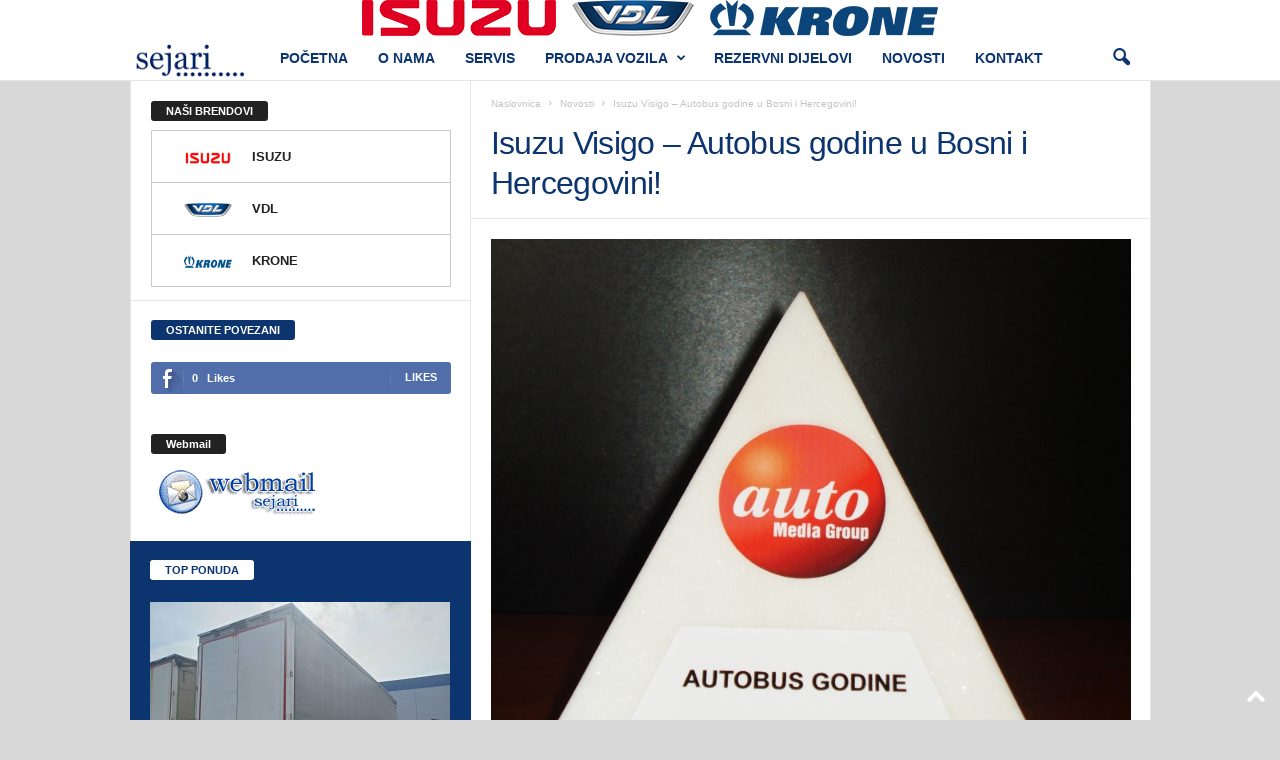

--- FILE ---
content_type: text/html; charset=UTF-8
request_url: https://www.sejari.ba/isuzu-visigo-autobus-godine-u-bosni-i-hercegovini/
body_size: 27312
content:
<!doctype html >
<!--[if IE 8]>    <html class="ie8" lang="bs-BA"> <![endif]-->
<!--[if IE 9]>    <html class="ie9" lang="bs-BA"> <![endif]-->
<!--[if gt IE 8]><!--> <html lang="bs-BA"> <!--<![endif]-->
<head>
    <title>Isuzu Visigo - Autobus godine u Bosni i Hercegovini! - Sejari d.o.o. Sarajevo</title>
    <meta charset="UTF-8" />
    <meta name="viewport" content="width=device-width, initial-scale=1.0">
    <link rel="pingback" href="https://www.sejari.ba/xmlrpc.php" />
    <meta name='robots' content='index, follow, max-image-preview:large, max-snippet:-1, max-video-preview:-1' />

	<!-- This site is optimized with the Yoast SEO plugin v26.6 - https://yoast.com/wordpress/plugins/seo/ -->
	<link rel="canonical" href="https://www.sejari.ba/isuzu-visigo-autobus-godine-u-bosni-i-hercegovini/" />
	<meta property="og:locale" content="bs_BA" />
	<meta property="og:type" content="article" />
	<meta property="og:title" content="Isuzu Visigo - Autobus godine u Bosni i Hercegovini! - Sejari d.o.o. Sarajevo" />
	<meta property="og:description" content="U organizaciji AUTO Media Group u Sarajevu je održan osamnaesti &#8220;Izbor automobila godine&#8221; u Bosni i Hercegovini. Svečana ceremonija proglašenja najboljih organizirana je u Domu mladih &#8211; Skenderija gdje su, osim automobila, svoje mjesto pronašle i ostale kategorije vezane za autobranšu. U kategoriji Autobus godine bili su nominirani Isuzu Visigo, Higer KLQ6932, Mercedes-Benz Conecto LF i [&hellip;]" />
	<meta property="og:url" content="https://www.sejari.ba/isuzu-visigo-autobus-godine-u-bosni-i-hercegovini/" />
	<meta property="og:site_name" content="Sejari d.o.o. Sarajevo" />
	<meta property="article:publisher" content="https://www.facebook.com/Sejari-doo-Sarajevo-150670518319629" />
	<meta property="article:published_time" content="2017-02-24T09:56:39+00:00" />
	<meta property="article:modified_time" content="2024-12-13T18:03:33+00:00" />
	<meta property="og:image" content="https://www.sejari.ba/wp-content/uploads/2017/02/nas-1.jpg" />
	<meta property="og:image:width" content="695" />
	<meta property="og:image:height" content="800" />
	<meta property="og:image:type" content="image/jpeg" />
	<meta name="author" content="Adnan" />
	<meta name="twitter:card" content="summary_large_image" />
	<meta name="twitter:label1" content="Written by" />
	<meta name="twitter:data1" content="Adnan" />
	<meta name="twitter:label2" content="Est. reading time" />
	<meta name="twitter:data2" content="3 minute" />
	<script type="application/ld+json" class="yoast-schema-graph">{"@context":"https://schema.org","@graph":[{"@type":"Article","@id":"https://www.sejari.ba/isuzu-visigo-autobus-godine-u-bosni-i-hercegovini/#article","isPartOf":{"@id":"https://www.sejari.ba/isuzu-visigo-autobus-godine-u-bosni-i-hercegovini/"},"author":{"name":"Adnan","@id":"https://www.sejari.ba/#/schema/person/ee5a5cbf09a837727d6f7aadff1d7357"},"headline":"Isuzu Visigo &#8211; Autobus godine u Bosni i Hercegovini!","datePublished":"2017-02-24T09:56:39+00:00","dateModified":"2024-12-13T18:03:33+00:00","mainEntityOfPage":{"@id":"https://www.sejari.ba/isuzu-visigo-autobus-godine-u-bosni-i-hercegovini/"},"wordCount":350,"commentCount":0,"publisher":{"@id":"https://www.sejari.ba/#organization"},"image":{"@id":"https://www.sejari.ba/isuzu-visigo-autobus-godine-u-bosni-i-hercegovini/#primaryimage"},"thumbnailUrl":"https://www.sejari.ba/wp-content/uploads/2017/02/nas-1.jpg","keywords":["Anadolu Isuzu","autobus","autobus godine u BiH","bus of the year","Isuzu Visigo","Sarajevo","Sejari"],"articleSection":["Novosti"],"inLanguage":"bs-BA","potentialAction":[{"@type":"CommentAction","name":"Comment","target":["https://www.sejari.ba/isuzu-visigo-autobus-godine-u-bosni-i-hercegovini/#respond"]}]},{"@type":"WebPage","@id":"https://www.sejari.ba/isuzu-visigo-autobus-godine-u-bosni-i-hercegovini/","url":"https://www.sejari.ba/isuzu-visigo-autobus-godine-u-bosni-i-hercegovini/","name":"Isuzu Visigo - Autobus godine u Bosni i Hercegovini! - Sejari d.o.o. Sarajevo","isPartOf":{"@id":"https://www.sejari.ba/#website"},"primaryImageOfPage":{"@id":"https://www.sejari.ba/isuzu-visigo-autobus-godine-u-bosni-i-hercegovini/#primaryimage"},"image":{"@id":"https://www.sejari.ba/isuzu-visigo-autobus-godine-u-bosni-i-hercegovini/#primaryimage"},"thumbnailUrl":"https://www.sejari.ba/wp-content/uploads/2017/02/nas-1.jpg","datePublished":"2017-02-24T09:56:39+00:00","dateModified":"2024-12-13T18:03:33+00:00","breadcrumb":{"@id":"https://www.sejari.ba/isuzu-visigo-autobus-godine-u-bosni-i-hercegovini/#breadcrumb"},"inLanguage":"bs-BA","potentialAction":[{"@type":"ReadAction","target":["https://www.sejari.ba/isuzu-visigo-autobus-godine-u-bosni-i-hercegovini/"]}]},{"@type":"ImageObject","inLanguage":"bs-BA","@id":"https://www.sejari.ba/isuzu-visigo-autobus-godine-u-bosni-i-hercegovini/#primaryimage","url":"https://www.sejari.ba/wp-content/uploads/2017/02/nas-1.jpg","contentUrl":"https://www.sejari.ba/wp-content/uploads/2017/02/nas-1.jpg","width":695,"height":800},{"@type":"BreadcrumbList","@id":"https://www.sejari.ba/isuzu-visigo-autobus-godine-u-bosni-i-hercegovini/#breadcrumb","itemListElement":[{"@type":"ListItem","position":1,"name":"Home","item":"https://www.sejari.ba/"},{"@type":"ListItem","position":2,"name":"Isuzu Visigo &#8211; Autobus godine u Bosni i Hercegovini!"}]},{"@type":"WebSite","@id":"https://www.sejari.ba/#website","url":"https://www.sejari.ba/","name":"Sejari d.o.o. Sarajevo","description":"Generalni zastupnik brendova VDL Bus &amp; Coach, ISUZU i KRONE za Bosnu i Hercegovinu","publisher":{"@id":"https://www.sejari.ba/#organization"},"potentialAction":[{"@type":"SearchAction","target":{"@type":"EntryPoint","urlTemplate":"https://www.sejari.ba/?s={search_term_string}"},"query-input":{"@type":"PropertyValueSpecification","valueRequired":true,"valueName":"search_term_string"}}],"inLanguage":"bs-BA"},{"@type":"Organization","@id":"https://www.sejari.ba/#organization","name":"Sejari d.o.o","url":"https://www.sejari.ba/","logo":{"@type":"ImageObject","inLanguage":"bs-BA","@id":"https://www.sejari.ba/#/schema/logo/image/","url":"https://www.sejari.ba/wp-content/uploads/2016/04/logo_sejari_2.png","contentUrl":"https://www.sejari.ba/wp-content/uploads/2016/04/logo_sejari_2.png","width":272,"height":90,"caption":"Sejari d.o.o"},"image":{"@id":"https://www.sejari.ba/#/schema/logo/image/"},"sameAs":["https://www.facebook.com/Sejari-doo-Sarajevo-150670518319629"]},{"@type":"Person","@id":"https://www.sejari.ba/#/schema/person/ee5a5cbf09a837727d6f7aadff1d7357","name":"Adnan","image":{"@type":"ImageObject","inLanguage":"bs-BA","@id":"https://www.sejari.ba/#/schema/person/image/","url":"https://secure.gravatar.com/avatar/12f9e6a6750a2d24027fa682d09b4ae56cc979e3c853b45670f26da0c46bcfdf?s=96&d=mm&r=g","contentUrl":"https://secure.gravatar.com/avatar/12f9e6a6750a2d24027fa682d09b4ae56cc979e3c853b45670f26da0c46bcfdf?s=96&d=mm&r=g","caption":"Adnan"},"url":"https://www.sejari.ba/author/adnan/"}]}</script>
	<!-- / Yoast SEO plugin. -->


<link rel='dns-prefetch' href='//platform-api.sharethis.com' />
<link rel="alternate" type="application/rss+xml" title="Sejari d.o.o. Sarajevo &raquo; novosti" href="https://www.sejari.ba/feed/" />
<link rel="alternate" type="application/rss+xml" title="Sejari d.o.o. Sarajevo &raquo;  novosti o komentarima" href="https://www.sejari.ba/comments/feed/" />
<link rel="alternate" type="application/rss+xml" title="Sejari d.o.o. Sarajevo &raquo; Isuzu Visigo &#8211; Autobus godine u Bosni i Hercegovini! novosti o komentarima" href="https://www.sejari.ba/isuzu-visigo-autobus-godine-u-bosni-i-hercegovini/feed/" />
<link rel="alternate" title="oEmbed (JSON)" type="application/json+oembed" href="https://www.sejari.ba/wp-json/oembed/1.0/embed?url=https%3A%2F%2Fwww.sejari.ba%2Fisuzu-visigo-autobus-godine-u-bosni-i-hercegovini%2F" />
<link rel="alternate" title="oEmbed (XML)" type="text/xml+oembed" href="https://www.sejari.ba/wp-json/oembed/1.0/embed?url=https%3A%2F%2Fwww.sejari.ba%2Fisuzu-visigo-autobus-godine-u-bosni-i-hercegovini%2F&#038;format=xml" />
<style id='wp-img-auto-sizes-contain-inline-css' type='text/css'>
img:is([sizes=auto i],[sizes^="auto," i]){contain-intrinsic-size:3000px 1500px}
/*# sourceURL=wp-img-auto-sizes-contain-inline-css */
</style>
<style id='wp-emoji-styles-inline-css' type='text/css'>

	img.wp-smiley, img.emoji {
		display: inline !important;
		border: none !important;
		box-shadow: none !important;
		height: 1em !important;
		width: 1em !important;
		margin: 0 0.07em !important;
		vertical-align: -0.1em !important;
		background: none !important;
		padding: 0 !important;
	}
/*# sourceURL=wp-emoji-styles-inline-css */
</style>
<style id='wp-block-library-inline-css' type='text/css'>
:root{--wp-block-synced-color:#7a00df;--wp-block-synced-color--rgb:122,0,223;--wp-bound-block-color:var(--wp-block-synced-color);--wp-editor-canvas-background:#ddd;--wp-admin-theme-color:#007cba;--wp-admin-theme-color--rgb:0,124,186;--wp-admin-theme-color-darker-10:#006ba1;--wp-admin-theme-color-darker-10--rgb:0,107,160.5;--wp-admin-theme-color-darker-20:#005a87;--wp-admin-theme-color-darker-20--rgb:0,90,135;--wp-admin-border-width-focus:2px}@media (min-resolution:192dpi){:root{--wp-admin-border-width-focus:1.5px}}.wp-element-button{cursor:pointer}:root .has-very-light-gray-background-color{background-color:#eee}:root .has-very-dark-gray-background-color{background-color:#313131}:root .has-very-light-gray-color{color:#eee}:root .has-very-dark-gray-color{color:#313131}:root .has-vivid-green-cyan-to-vivid-cyan-blue-gradient-background{background:linear-gradient(135deg,#00d084,#0693e3)}:root .has-purple-crush-gradient-background{background:linear-gradient(135deg,#34e2e4,#4721fb 50%,#ab1dfe)}:root .has-hazy-dawn-gradient-background{background:linear-gradient(135deg,#faaca8,#dad0ec)}:root .has-subdued-olive-gradient-background{background:linear-gradient(135deg,#fafae1,#67a671)}:root .has-atomic-cream-gradient-background{background:linear-gradient(135deg,#fdd79a,#004a59)}:root .has-nightshade-gradient-background{background:linear-gradient(135deg,#330968,#31cdcf)}:root .has-midnight-gradient-background{background:linear-gradient(135deg,#020381,#2874fc)}:root{--wp--preset--font-size--normal:16px;--wp--preset--font-size--huge:42px}.has-regular-font-size{font-size:1em}.has-larger-font-size{font-size:2.625em}.has-normal-font-size{font-size:var(--wp--preset--font-size--normal)}.has-huge-font-size{font-size:var(--wp--preset--font-size--huge)}.has-text-align-center{text-align:center}.has-text-align-left{text-align:left}.has-text-align-right{text-align:right}.has-fit-text{white-space:nowrap!important}#end-resizable-editor-section{display:none}.aligncenter{clear:both}.items-justified-left{justify-content:flex-start}.items-justified-center{justify-content:center}.items-justified-right{justify-content:flex-end}.items-justified-space-between{justify-content:space-between}.screen-reader-text{border:0;clip-path:inset(50%);height:1px;margin:-1px;overflow:hidden;padding:0;position:absolute;width:1px;word-wrap:normal!important}.screen-reader-text:focus{background-color:#ddd;clip-path:none;color:#444;display:block;font-size:1em;height:auto;left:5px;line-height:normal;padding:15px 23px 14px;text-decoration:none;top:5px;width:auto;z-index:100000}html :where(.has-border-color){border-style:solid}html :where([style*=border-top-color]){border-top-style:solid}html :where([style*=border-right-color]){border-right-style:solid}html :where([style*=border-bottom-color]){border-bottom-style:solid}html :where([style*=border-left-color]){border-left-style:solid}html :where([style*=border-width]){border-style:solid}html :where([style*=border-top-width]){border-top-style:solid}html :where([style*=border-right-width]){border-right-style:solid}html :where([style*=border-bottom-width]){border-bottom-style:solid}html :where([style*=border-left-width]){border-left-style:solid}html :where(img[class*=wp-image-]){height:auto;max-width:100%}:where(figure){margin:0 0 1em}html :where(.is-position-sticky){--wp-admin--admin-bar--position-offset:var(--wp-admin--admin-bar--height,0px)}@media screen and (max-width:600px){html :where(.is-position-sticky){--wp-admin--admin-bar--position-offset:0px}}

/*# sourceURL=wp-block-library-inline-css */
</style><style id='wp-block-paragraph-inline-css' type='text/css'>
.is-small-text{font-size:.875em}.is-regular-text{font-size:1em}.is-large-text{font-size:2.25em}.is-larger-text{font-size:3em}.has-drop-cap:not(:focus):first-letter{float:left;font-size:8.4em;font-style:normal;font-weight:100;line-height:.68;margin:.05em .1em 0 0;text-transform:uppercase}body.rtl .has-drop-cap:not(:focus):first-letter{float:none;margin-left:.1em}p.has-drop-cap.has-background{overflow:hidden}:root :where(p.has-background){padding:1.25em 2.375em}:where(p.has-text-color:not(.has-link-color)) a{color:inherit}p.has-text-align-left[style*="writing-mode:vertical-lr"],p.has-text-align-right[style*="writing-mode:vertical-rl"]{rotate:180deg}
/*# sourceURL=https://www.sejari.ba/wp-includes/blocks/paragraph/style.min.css */
</style>
<style id='global-styles-inline-css' type='text/css'>
:root{--wp--preset--aspect-ratio--square: 1;--wp--preset--aspect-ratio--4-3: 4/3;--wp--preset--aspect-ratio--3-4: 3/4;--wp--preset--aspect-ratio--3-2: 3/2;--wp--preset--aspect-ratio--2-3: 2/3;--wp--preset--aspect-ratio--16-9: 16/9;--wp--preset--aspect-ratio--9-16: 9/16;--wp--preset--color--black: #000000;--wp--preset--color--cyan-bluish-gray: #abb8c3;--wp--preset--color--white: #ffffff;--wp--preset--color--pale-pink: #f78da7;--wp--preset--color--vivid-red: #cf2e2e;--wp--preset--color--luminous-vivid-orange: #ff6900;--wp--preset--color--luminous-vivid-amber: #fcb900;--wp--preset--color--light-green-cyan: #7bdcb5;--wp--preset--color--vivid-green-cyan: #00d084;--wp--preset--color--pale-cyan-blue: #8ed1fc;--wp--preset--color--vivid-cyan-blue: #0693e3;--wp--preset--color--vivid-purple: #9b51e0;--wp--preset--gradient--vivid-cyan-blue-to-vivid-purple: linear-gradient(135deg,rgb(6,147,227) 0%,rgb(155,81,224) 100%);--wp--preset--gradient--light-green-cyan-to-vivid-green-cyan: linear-gradient(135deg,rgb(122,220,180) 0%,rgb(0,208,130) 100%);--wp--preset--gradient--luminous-vivid-amber-to-luminous-vivid-orange: linear-gradient(135deg,rgb(252,185,0) 0%,rgb(255,105,0) 100%);--wp--preset--gradient--luminous-vivid-orange-to-vivid-red: linear-gradient(135deg,rgb(255,105,0) 0%,rgb(207,46,46) 100%);--wp--preset--gradient--very-light-gray-to-cyan-bluish-gray: linear-gradient(135deg,rgb(238,238,238) 0%,rgb(169,184,195) 100%);--wp--preset--gradient--cool-to-warm-spectrum: linear-gradient(135deg,rgb(74,234,220) 0%,rgb(151,120,209) 20%,rgb(207,42,186) 40%,rgb(238,44,130) 60%,rgb(251,105,98) 80%,rgb(254,248,76) 100%);--wp--preset--gradient--blush-light-purple: linear-gradient(135deg,rgb(255,206,236) 0%,rgb(152,150,240) 100%);--wp--preset--gradient--blush-bordeaux: linear-gradient(135deg,rgb(254,205,165) 0%,rgb(254,45,45) 50%,rgb(107,0,62) 100%);--wp--preset--gradient--luminous-dusk: linear-gradient(135deg,rgb(255,203,112) 0%,rgb(199,81,192) 50%,rgb(65,88,208) 100%);--wp--preset--gradient--pale-ocean: linear-gradient(135deg,rgb(255,245,203) 0%,rgb(182,227,212) 50%,rgb(51,167,181) 100%);--wp--preset--gradient--electric-grass: linear-gradient(135deg,rgb(202,248,128) 0%,rgb(113,206,126) 100%);--wp--preset--gradient--midnight: linear-gradient(135deg,rgb(2,3,129) 0%,rgb(40,116,252) 100%);--wp--preset--font-size--small: 10px;--wp--preset--font-size--medium: 20px;--wp--preset--font-size--large: 30px;--wp--preset--font-size--x-large: 42px;--wp--preset--font-size--regular: 14px;--wp--preset--font-size--larger: 48px;--wp--preset--spacing--20: 0.44rem;--wp--preset--spacing--30: 0.67rem;--wp--preset--spacing--40: 1rem;--wp--preset--spacing--50: 1.5rem;--wp--preset--spacing--60: 2.25rem;--wp--preset--spacing--70: 3.38rem;--wp--preset--spacing--80: 5.06rem;--wp--preset--shadow--natural: 6px 6px 9px rgba(0, 0, 0, 0.2);--wp--preset--shadow--deep: 12px 12px 50px rgba(0, 0, 0, 0.4);--wp--preset--shadow--sharp: 6px 6px 0px rgba(0, 0, 0, 0.2);--wp--preset--shadow--outlined: 6px 6px 0px -3px rgb(255, 255, 255), 6px 6px rgb(0, 0, 0);--wp--preset--shadow--crisp: 6px 6px 0px rgb(0, 0, 0);}:where(.is-layout-flex){gap: 0.5em;}:where(.is-layout-grid){gap: 0.5em;}body .is-layout-flex{display: flex;}.is-layout-flex{flex-wrap: wrap;align-items: center;}.is-layout-flex > :is(*, div){margin: 0;}body .is-layout-grid{display: grid;}.is-layout-grid > :is(*, div){margin: 0;}:where(.wp-block-columns.is-layout-flex){gap: 2em;}:where(.wp-block-columns.is-layout-grid){gap: 2em;}:where(.wp-block-post-template.is-layout-flex){gap: 1.25em;}:where(.wp-block-post-template.is-layout-grid){gap: 1.25em;}.has-black-color{color: var(--wp--preset--color--black) !important;}.has-cyan-bluish-gray-color{color: var(--wp--preset--color--cyan-bluish-gray) !important;}.has-white-color{color: var(--wp--preset--color--white) !important;}.has-pale-pink-color{color: var(--wp--preset--color--pale-pink) !important;}.has-vivid-red-color{color: var(--wp--preset--color--vivid-red) !important;}.has-luminous-vivid-orange-color{color: var(--wp--preset--color--luminous-vivid-orange) !important;}.has-luminous-vivid-amber-color{color: var(--wp--preset--color--luminous-vivid-amber) !important;}.has-light-green-cyan-color{color: var(--wp--preset--color--light-green-cyan) !important;}.has-vivid-green-cyan-color{color: var(--wp--preset--color--vivid-green-cyan) !important;}.has-pale-cyan-blue-color{color: var(--wp--preset--color--pale-cyan-blue) !important;}.has-vivid-cyan-blue-color{color: var(--wp--preset--color--vivid-cyan-blue) !important;}.has-vivid-purple-color{color: var(--wp--preset--color--vivid-purple) !important;}.has-black-background-color{background-color: var(--wp--preset--color--black) !important;}.has-cyan-bluish-gray-background-color{background-color: var(--wp--preset--color--cyan-bluish-gray) !important;}.has-white-background-color{background-color: var(--wp--preset--color--white) !important;}.has-pale-pink-background-color{background-color: var(--wp--preset--color--pale-pink) !important;}.has-vivid-red-background-color{background-color: var(--wp--preset--color--vivid-red) !important;}.has-luminous-vivid-orange-background-color{background-color: var(--wp--preset--color--luminous-vivid-orange) !important;}.has-luminous-vivid-amber-background-color{background-color: var(--wp--preset--color--luminous-vivid-amber) !important;}.has-light-green-cyan-background-color{background-color: var(--wp--preset--color--light-green-cyan) !important;}.has-vivid-green-cyan-background-color{background-color: var(--wp--preset--color--vivid-green-cyan) !important;}.has-pale-cyan-blue-background-color{background-color: var(--wp--preset--color--pale-cyan-blue) !important;}.has-vivid-cyan-blue-background-color{background-color: var(--wp--preset--color--vivid-cyan-blue) !important;}.has-vivid-purple-background-color{background-color: var(--wp--preset--color--vivid-purple) !important;}.has-black-border-color{border-color: var(--wp--preset--color--black) !important;}.has-cyan-bluish-gray-border-color{border-color: var(--wp--preset--color--cyan-bluish-gray) !important;}.has-white-border-color{border-color: var(--wp--preset--color--white) !important;}.has-pale-pink-border-color{border-color: var(--wp--preset--color--pale-pink) !important;}.has-vivid-red-border-color{border-color: var(--wp--preset--color--vivid-red) !important;}.has-luminous-vivid-orange-border-color{border-color: var(--wp--preset--color--luminous-vivid-orange) !important;}.has-luminous-vivid-amber-border-color{border-color: var(--wp--preset--color--luminous-vivid-amber) !important;}.has-light-green-cyan-border-color{border-color: var(--wp--preset--color--light-green-cyan) !important;}.has-vivid-green-cyan-border-color{border-color: var(--wp--preset--color--vivid-green-cyan) !important;}.has-pale-cyan-blue-border-color{border-color: var(--wp--preset--color--pale-cyan-blue) !important;}.has-vivid-cyan-blue-border-color{border-color: var(--wp--preset--color--vivid-cyan-blue) !important;}.has-vivid-purple-border-color{border-color: var(--wp--preset--color--vivid-purple) !important;}.has-vivid-cyan-blue-to-vivid-purple-gradient-background{background: var(--wp--preset--gradient--vivid-cyan-blue-to-vivid-purple) !important;}.has-light-green-cyan-to-vivid-green-cyan-gradient-background{background: var(--wp--preset--gradient--light-green-cyan-to-vivid-green-cyan) !important;}.has-luminous-vivid-amber-to-luminous-vivid-orange-gradient-background{background: var(--wp--preset--gradient--luminous-vivid-amber-to-luminous-vivid-orange) !important;}.has-luminous-vivid-orange-to-vivid-red-gradient-background{background: var(--wp--preset--gradient--luminous-vivid-orange-to-vivid-red) !important;}.has-very-light-gray-to-cyan-bluish-gray-gradient-background{background: var(--wp--preset--gradient--very-light-gray-to-cyan-bluish-gray) !important;}.has-cool-to-warm-spectrum-gradient-background{background: var(--wp--preset--gradient--cool-to-warm-spectrum) !important;}.has-blush-light-purple-gradient-background{background: var(--wp--preset--gradient--blush-light-purple) !important;}.has-blush-bordeaux-gradient-background{background: var(--wp--preset--gradient--blush-bordeaux) !important;}.has-luminous-dusk-gradient-background{background: var(--wp--preset--gradient--luminous-dusk) !important;}.has-pale-ocean-gradient-background{background: var(--wp--preset--gradient--pale-ocean) !important;}.has-electric-grass-gradient-background{background: var(--wp--preset--gradient--electric-grass) !important;}.has-midnight-gradient-background{background: var(--wp--preset--gradient--midnight) !important;}.has-small-font-size{font-size: var(--wp--preset--font-size--small) !important;}.has-medium-font-size{font-size: var(--wp--preset--font-size--medium) !important;}.has-large-font-size{font-size: var(--wp--preset--font-size--large) !important;}.has-x-large-font-size{font-size: var(--wp--preset--font-size--x-large) !important;}
/*# sourceURL=global-styles-inline-css */
</style>

<style id='classic-theme-styles-inline-css' type='text/css'>
/*! This file is auto-generated */
.wp-block-button__link{color:#fff;background-color:#32373c;border-radius:9999px;box-shadow:none;text-decoration:none;padding:calc(.667em + 2px) calc(1.333em + 2px);font-size:1.125em}.wp-block-file__button{background:#32373c;color:#fff;text-decoration:none}
/*# sourceURL=/wp-includes/css/classic-themes.min.css */
</style>
<link rel='stylesheet' id='contact-form-7-css' href='https://www.sejari.ba/wp-content/plugins/contact-form-7/includes/css/styles.css?ver=6.1.4' type='text/css' media='all' />
<link rel='stylesheet' id='menu-image-css' href='https://www.sejari.ba/wp-content/plugins/menu-image/includes/css/menu-image.css?ver=3.13' type='text/css' media='all' />
<link rel='stylesheet' id='dashicons-css' href='https://www.sejari.ba/wp-includes/css/dashicons.min.css?ver=cd5e002288573f6c79b803aff4386fd9' type='text/css' media='all' />
<link rel='stylesheet' id='rs-plugin-settings-css' href='https://www.sejari.ba/wp-content/plugins/revslider/public/assets/css/settings.css?ver=5.4.8' type='text/css' media='all' />
<style id='rs-plugin-settings-inline-css' type='text/css'>
.tp-caption a{color:#ff7302;text-shadow:none;-webkit-transition:all 0.2s ease-out;-moz-transition:all 0.2s ease-out;-o-transition:all 0.2s ease-out;-ms-transition:all 0.2s ease-out}.tp-caption a:hover{color:#ffa902}
/*# sourceURL=rs-plugin-settings-inline-css */
</style>
<link rel='stylesheet' id='td-plugin-newsletter-css' href='https://www.sejari.ba/wp-content/plugins/td-newsletter/style.css?ver=5.4.3.4' type='text/css' media='all' />
<link rel='stylesheet' id='tds-front-css' href='https://www.sejari.ba/wp-content/plugins/td-subscription/assets/css/tds-front.css?ver=1.7.3' type='text/css' media='all' />
<link rel='stylesheet' id='td-theme-css' href='https://www.sejari.ba/wp-content/themes/Newsmag/style.css?ver=5.4.3.4' type='text/css' media='all' />
<style id='td-theme-inline-css' type='text/css'>
    
        /* custom css - generated by TagDiv Composer */
        @media (max-width: 767px) {
            .td-header-desktop-wrap {
                display: none;
            }
        }
        @media (min-width: 767px) {
            .td-header-mobile-wrap {
                display: none;
            }
        }
    
	
/*# sourceURL=td-theme-inline-css */
</style>
<link rel='stylesheet' id='td-legacy-framework-front-style-css' href='https://www.sejari.ba/wp-content/plugins/td-composer/legacy/Newsmag/assets/css/td_legacy_main.css?ver=02f7892c77f8d92ff3a6477b3d96dee8' type='text/css' media='all' />
<link rel='stylesheet' id='td-legacy-framework-subscription-style-css' href='https://www.sejari.ba/wp-content/plugins/td-composer/legacy/Newsmag/assets/css/td_legacy_subscription.css?ver=cd5e002288573f6c79b803aff4386fd9' type='text/css' media='all' />
<!--n2css--><!--n2js--><script type="text/javascript" src="https://www.sejari.ba/wp-includes/js/jquery/jquery.min.js?ver=3.7.1" id="jquery-core-js"></script>
<script type="text/javascript" src="https://www.sejari.ba/wp-includes/js/jquery/jquery-migrate.min.js?ver=3.4.1" id="jquery-migrate-js"></script>
<script type="text/javascript" src="https://www.sejari.ba/wp-content/plugins/jquery-vertical-accordion-menu/js/jquery.hoverIntent.minified.js?ver=cd5e002288573f6c79b803aff4386fd9" id="jqueryhoverintent-js"></script>
<script type="text/javascript" src="https://www.sejari.ba/wp-content/plugins/jquery-vertical-accordion-menu/js/jquery.cookie.js?ver=cd5e002288573f6c79b803aff4386fd9" id="jquerycookie-js"></script>
<script type="text/javascript" src="https://www.sejari.ba/wp-content/plugins/jquery-vertical-accordion-menu/js/jquery.dcjqaccordion.2.9.js?ver=cd5e002288573f6c79b803aff4386fd9" id="dcjqaccordion-js"></script>
<script type="text/javascript" src="https://www.sejari.ba/wp-content/plugins/revslider/public/assets/js/jquery.themepunch.tools.min.js?ver=5.4.8" id="tp-tools-js"></script>
<script type="text/javascript" src="https://www.sejari.ba/wp-content/plugins/revslider/public/assets/js/jquery.themepunch.revolution.min.js?ver=5.4.8" id="revmin-js"></script>
<script type="text/javascript" src="//platform-api.sharethis.com/js/sharethis.js#source=googleanalytics-wordpress#product=ga&amp;property=58d3a5789411910012731c6b" id="googleanalytics-platform-sharethis-js"></script>
<script type="text/javascript" src="https://www.sejari.ba/wp-content/plugins/wp-subscribe-form/includes/js/select2.min.js?ver=cd5e002288573f6c79b803aff4386fd9" id="sfba-select2-js"></script>
<script type="text/javascript" id="sfba-form-ajax-js-extra">
/* <![CDATA[ */
var the_ajax_script = {"ajaxurl":"https://www.sejari.ba/wp-admin/admin-ajax.php","ajax_nonce":"8770f4bfb0"};
//# sourceURL=sfba-form-ajax-js-extra
/* ]]> */
</script>
<script type="text/javascript" src="https://www.sejari.ba/wp-content/plugins/wp-subscribe-form/includes/js/sfba-form-ajax.js?ver=cd5e002288573f6c79b803aff4386fd9" id="sfba-form-ajax-js"></script>
<link rel="https://api.w.org/" href="https://www.sejari.ba/wp-json/" /><link rel="alternate" title="JSON" type="application/json" href="https://www.sejari.ba/wp-json/wp/v2/posts/2133" /><link rel="EditURI" type="application/rsd+xml" title="RSD" href="https://www.sejari.ba/xmlrpc.php?rsd" />

<link rel='shortlink' href='https://www.sejari.ba/?p=2133' />
<script>
  (function(i,s,o,g,r,a,m){i['GoogleAnalyticsObject']=r;i[r]=i[r]||function(){
  (i[r].q=i[r].q||[]).push(arguments)},i[r].l=1*new Date();a=s.createElement(o),
  m=s.getElementsByTagName(o)[0];a.async=1;a.src=g;m.parentNode.insertBefore(a,m)
  })(window,document,'script','https://www.google-analytics.com/analytics.js','ga');

  ga('create', 'UA-93375545-1', 'auto');
  ga('send', 'pageview');

</script>
	<link rel="stylesheet" href="https://www.sejari.ba/wp-content/plugins/jquery-vertical-accordion-menu/skin.php?widget_id=2&amp;skin=demo" type="text/css" media="screen"  /><script>
(function() {
	(function (i, s, o, g, r, a, m) {
		i['GoogleAnalyticsObject'] = r;
		i[r] = i[r] || function () {
				(i[r].q = i[r].q || []).push(arguments)
			}, i[r].l = 1 * new Date();
		a = s.createElement(o),
			m = s.getElementsByTagName(o)[0];
		a.async = 1;
		a.src = g;
		m.parentNode.insertBefore(a, m)
	})(window, document, 'script', 'https://google-analytics.com/analytics.js', 'ga');

	ga('create', 'UA-93375545-1', 'auto');
			ga('send', 'pageview');
	})();
</script>
<meta name="generator" content="Powered by Slider Revolution 5.4.8 - responsive, Mobile-Friendly Slider Plugin for WordPress with comfortable drag and drop interface." />

<!-- JS generated by theme -->

<script type="text/javascript" id="td-generated-header-js">
    
    

	    var tdBlocksArray = []; //here we store all the items for the current page

	    // td_block class - each ajax block uses a object of this class for requests
	    function tdBlock() {
		    this.id = '';
		    this.block_type = 1; //block type id (1-234 etc)
		    this.atts = '';
		    this.td_column_number = '';
		    this.td_current_page = 1; //
		    this.post_count = 0; //from wp
		    this.found_posts = 0; //from wp
		    this.max_num_pages = 0; //from wp
		    this.td_filter_value = ''; //current live filter value
		    this.is_ajax_running = false;
		    this.td_user_action = ''; // load more or infinite loader (used by the animation)
		    this.header_color = '';
		    this.ajax_pagination_infinite_stop = ''; //show load more at page x
	    }

        // td_js_generator - mini detector
        ( function () {
            var htmlTag = document.getElementsByTagName("html")[0];

	        if ( navigator.userAgent.indexOf("MSIE 10.0") > -1 ) {
                htmlTag.className += ' ie10';
            }

            if ( !!navigator.userAgent.match(/Trident.*rv\:11\./) ) {
                htmlTag.className += ' ie11';
            }

	        if ( navigator.userAgent.indexOf("Edge") > -1 ) {
                htmlTag.className += ' ieEdge';
            }

            if ( /(iPad|iPhone|iPod)/g.test(navigator.userAgent) ) {
                htmlTag.className += ' td-md-is-ios';
            }

            var user_agent = navigator.userAgent.toLowerCase();
            if ( user_agent.indexOf("android") > -1 ) {
                htmlTag.className += ' td-md-is-android';
            }

            if ( -1 !== navigator.userAgent.indexOf('Mac OS X')  ) {
                htmlTag.className += ' td-md-is-os-x';
            }

            if ( /chrom(e|ium)/.test(navigator.userAgent.toLowerCase()) ) {
               htmlTag.className += ' td-md-is-chrome';
            }

            if ( -1 !== navigator.userAgent.indexOf('Firefox') ) {
                htmlTag.className += ' td-md-is-firefox';
            }

            if ( -1 !== navigator.userAgent.indexOf('Safari') && -1 === navigator.userAgent.indexOf('Chrome') ) {
                htmlTag.className += ' td-md-is-safari';
            }

            if( -1 !== navigator.userAgent.indexOf('IEMobile') ){
                htmlTag.className += ' td-md-is-iemobile';
            }

        })();

        var tdLocalCache = {};

        ( function () {
            "use strict";

            tdLocalCache = {
                data: {},
                remove: function (resource_id) {
                    delete tdLocalCache.data[resource_id];
                },
                exist: function (resource_id) {
                    return tdLocalCache.data.hasOwnProperty(resource_id) && tdLocalCache.data[resource_id] !== null;
                },
                get: function (resource_id) {
                    return tdLocalCache.data[resource_id];
                },
                set: function (resource_id, cachedData) {
                    tdLocalCache.remove(resource_id);
                    tdLocalCache.data[resource_id] = cachedData;
                }
            };
        })();

    
    
var td_viewport_interval_list=[{"limitBottom":767,"sidebarWidth":251},{"limitBottom":1023,"sidebarWidth":339}];
var td_animation_stack_effect="type0";
var tds_animation_stack=true;
var td_animation_stack_specific_selectors=".entry-thumb, img, .td-lazy-img";
var td_animation_stack_general_selectors=".td-animation-stack img, .td-animation-stack .entry-thumb, .post img, .td-animation-stack .td-lazy-img";
var tds_show_more_info="Show more info";
var tds_show_less_info="Show less info";
var tdc_is_installed="yes";
var tdc_domain_active=false;
var td_ajax_url="https:\/\/www.sejari.ba\/wp-admin\/admin-ajax.php?td_theme_name=Newsmag&v=5.4.3.4";
var td_get_template_directory_uri="https:\/\/www.sejari.ba\/wp-content\/plugins\/td-composer\/legacy\/common";
var tds_snap_menu="";
var tds_logo_on_sticky="";
var tds_header_style="5";
var td_please_wait="Molimo pri\u010dekajte ...";
var td_email_user_pass_incorrect="Korisnik ili lozinka su pogre\u0161ni!";
var td_email_user_incorrect="Mail ili korisni\u010dko ime pogre\u0161an!";
var td_email_incorrect="Email pogre\u0161an!";
var td_user_incorrect="Username incorrect!";
var td_email_user_empty="Email or username empty!";
var td_pass_empty="Pass empty!";
var td_pass_pattern_incorrect="Invalid Pass Pattern!";
var td_retype_pass_incorrect="Retyped Pass incorrect!";
var tds_more_articles_on_post_enable="";
var tds_more_articles_on_post_time_to_wait="";
var tds_more_articles_on_post_pages_distance_from_top=0;
var tds_captcha="";
var tds_theme_color_site_wide="#0c346f";
var tds_smart_sidebar="";
var tdThemeName="Newsmag";
var tdThemeNameWl="Newsmag";
var td_magnific_popup_translation_tPrev="Prethodna (lijeva strelica)";
var td_magnific_popup_translation_tNext="Sljede\u0107a (desna strelica)";
var td_magnific_popup_translation_tCounter="%curr% od %total%";
var td_magnific_popup_translation_ajax_tError="Sadr\u017eaj iz %url% se ne mo\u017ee u\u010ditati.";
var td_magnific_popup_translation_image_tError="Slika #%curr% se ne mo\u017ee u\u010ditati.";
var tdBlockNonce="90a893bd47";
var tdMobileMenu="enabled";
var tdMobileSearch="enabled";
var tdDateNamesI18n={"month_names":["Januar","Februar","Mart","April","Maj","Juni","Juli","August","Septembar","Oktobar","Novembar","Decembar"],"month_names_short":["jan","feb","mar","apr","maj","jun","jul","aug","sep","okt","nov","dec"],"day_names":["Nedjelja","Ponedjeljak","Utorak","Srijeda","\u010cetvrtak","Petak","Subota"],"day_names_short":["ned","pon","uto","sri","\u010det","pet","sub"]};
var td_reset_pass_empty="Please enter a new password before proceeding.";
var td_reset_pass_confirm_empty="Please confirm the new password before proceeding.";
var td_reset_pass_not_matching="Please make sure that the passwords match.";
var td_deploy_mode="deploy";
var td_ad_background_click_link="";
var td_ad_background_click_target="";
</script>


<!-- Header style compiled by theme -->

<style>
/* custom css - generated by TagDiv Composer */
    

body {
	background-color:#d8d8d8;
}
.td-header-border:before,
    .td-trending-now-title,
    .td_block_mega_menu .td_mega_menu_sub_cats .cur-sub-cat,
    .td-post-category:hover,
    .td-header-style-2 .td-header-sp-logo,
    .td-next-prev-wrap a:hover i,
    .page-nav .current,
    .widget_calendar tfoot a:hover,
    .td-footer-container .widget_search .wpb_button:hover,
    .td-scroll-up-visible,
    .dropcap,
    .td-category a,
    input[type="submit"]:hover,
    .td-post-small-box a:hover,
    .td-404-sub-sub-title a:hover,
    .td-rating-bar-wrap div,
    .td_top_authors .td-active .td-author-post-count,
    .td_top_authors .td-active .td-author-comments-count,
    .td_smart_list_3 .td-sml3-top-controls i:hover,
    .td_smart_list_3 .td-sml3-bottom-controls i:hover,
    .td_wrapper_video_playlist .td_video_controls_playlist_wrapper,
    .td-read-more a:hover,
    .td-login-wrap .btn,
    .td_display_err,
    .td-header-style-6 .td-top-menu-full,
    #bbpress-forums button:hover,
    #bbpress-forums .bbp-pagination .current,
    .bbp_widget_login .button:hover,
    .header-search-wrap .td-drop-down-search .btn:hover,
    .td-post-text-content .more-link-wrap:hover a,
    #buddypress div.item-list-tabs ul li > a span,
    #buddypress div.item-list-tabs ul li > a:hover span,
    #buddypress input[type=submit]:hover,
    #buddypress a.button:hover span,
    #buddypress div.item-list-tabs ul li.selected a span,
    #buddypress div.item-list-tabs ul li.current a span,
    #buddypress input[type=submit]:focus,
    .td-grid-style-3 .td-big-grid-post .td-module-thumb a:last-child:before,
    .td-grid-style-4 .td-big-grid-post .td-module-thumb a:last-child:before,
    .td-grid-style-5 .td-big-grid-post .td-module-thumb:after,
    .td_category_template_2 .td-category-siblings .td-category a:hover,
    .td-weather-week:before,
    .td-weather-information:before,
     .td_3D_btn,
    .td_shadow_btn,
    .td_default_btn,
    .td_square_btn, 
    .td_outlined_btn:hover {
        background-color: #0c346f;
    }

    @media (max-width: 767px) {
        .td-category a.td-current-sub-category {
            background-color: #0c346f;
        }
    }

    .woocommerce .onsale,
    .woocommerce .woocommerce a.button:hover,
    .woocommerce-page .woocommerce .button:hover,
    .single-product .product .summary .cart .button:hover,
    .woocommerce .woocommerce .product a.button:hover,
    .woocommerce .product a.button:hover,
    .woocommerce .product #respond input#submit:hover,
    .woocommerce .checkout input#place_order:hover,
    .woocommerce .woocommerce.widget .button:hover,
    .woocommerce .woocommerce-message .button:hover,
    .woocommerce .woocommerce-error .button:hover,
    .woocommerce .woocommerce-info .button:hover,
    .woocommerce.widget .ui-slider .ui-slider-handle,
    .vc_btn-black:hover,
	.wpb_btn-black:hover,
	.item-list-tabs .feed:hover a,
	.td-smart-list-button:hover {
    	background-color: #0c346f;
    }

    .td-header-sp-top-menu .top-header-menu > .current-menu-item > a,
    .td-header-sp-top-menu .top-header-menu > .current-menu-ancestor > a,
    .td-header-sp-top-menu .top-header-menu > .current-category-ancestor > a,
    .td-header-sp-top-menu .top-header-menu > li > a:hover,
    .td-header-sp-top-menu .top-header-menu > .sfHover > a,
    .top-header-menu ul .current-menu-item > a,
    .top-header-menu ul .current-menu-ancestor > a,
    .top-header-menu ul .current-category-ancestor > a,
    .top-header-menu ul li > a:hover,
    .top-header-menu ul .sfHover > a,
    .sf-menu ul .td-menu-item > a:hover,
    .sf-menu ul .sfHover > a,
    .sf-menu ul .current-menu-ancestor > a,
    .sf-menu ul .current-category-ancestor > a,
    .sf-menu ul .current-menu-item > a,
    .td_module_wrap:hover .entry-title a,
    .td_mod_mega_menu:hover .entry-title a,
    .footer-email-wrap a,
    .widget a:hover,
    .td-footer-container .widget_calendar #today,
    .td-category-pulldown-filter a.td-pulldown-category-filter-link:hover,
    .td-load-more-wrap a:hover,
    .td-post-next-prev-content a:hover,
    .td-author-name a:hover,
    .td-author-url a:hover,
    .td_mod_related_posts:hover .entry-title a,
    .td-search-query,
    .header-search-wrap .td-drop-down-search .result-msg a:hover,
    .td_top_authors .td-active .td-authors-name a,
    .post blockquote p,
    .td-post-content blockquote p,
    .page blockquote p,
    .comment-list cite a:hover,
    .comment-list cite:hover,
    .comment-list .comment-reply-link:hover,
    a,
    .white-menu #td-header-menu .sf-menu > li > a:hover,
    .white-menu #td-header-menu .sf-menu > .current-menu-ancestor > a,
    .white-menu #td-header-menu .sf-menu > .current-menu-item > a,
    .td_quote_on_blocks,
    #bbpress-forums .bbp-forum-freshness a:hover,
    #bbpress-forums .bbp-topic-freshness a:hover,
    #bbpress-forums .bbp-forums-list li a:hover,
    #bbpress-forums .bbp-forum-title:hover,
    #bbpress-forums .bbp-topic-permalink:hover,
    #bbpress-forums .bbp-topic-started-by a:hover,
    #bbpress-forums .bbp-topic-started-in a:hover,
    #bbpress-forums .bbp-body .super-sticky li.bbp-topic-title .bbp-topic-permalink,
    #bbpress-forums .bbp-body .sticky li.bbp-topic-title .bbp-topic-permalink,
    #bbpress-forums #subscription-toggle a:hover,
    #bbpress-forums #favorite-toggle a:hover,
    .woocommerce-account .woocommerce-MyAccount-navigation a:hover,
    .widget_display_replies .bbp-author-name,
    .widget_display_topics .bbp-author-name,
    .archive .widget_archive .current,
    .archive .widget_archive .current a,
    .td-subcategory-header .td-category-siblings .td-subcat-dropdown a.td-current-sub-category,
    .td-subcategory-header .td-category-siblings .td-subcat-dropdown a:hover,
    .td-pulldown-filter-display-option:hover,
    .td-pulldown-filter-display-option .td-pulldown-filter-link:hover,
    .td_normal_slide .td-wrapper-pulldown-filter .td-pulldown-filter-list a:hover,
    #buddypress ul.item-list li div.item-title a:hover,
    .td_block_13 .td-pulldown-filter-list a:hover,
    .td_smart_list_8 .td-smart-list-dropdown-wrap .td-smart-list-button:hover,
    .td_smart_list_8 .td-smart-list-dropdown-wrap .td-smart-list-button:hover i,
    .td-sub-footer-container a:hover,
    .td-instagram-user a,
    .td_outlined_btn,
    body .td_block_list_menu li.current-menu-item > a,
    body .td_block_list_menu li.current-menu-ancestor > a,
    body .td_block_list_menu li.current-category-ancestor > a{
        color: #0c346f;
    }

    .td-mega-menu .wpb_content_element li a:hover,
    .td_login_tab_focus {
        color: #0c346f !important;
    }

    .td-next-prev-wrap a:hover i,
    .page-nav .current,
    .widget_tag_cloud a:hover,
    .post .td_quote_box,
    .page .td_quote_box,
    .td-login-panel-title,
    #bbpress-forums .bbp-pagination .current,
    .td_category_template_2 .td-category-siblings .td-category a:hover,
    .page-template-page-pagebuilder-latest .td-instagram-user,
     .td_outlined_btn {
        border-color: #0c346f;
    }

    .td_wrapper_video_playlist .td_video_currently_playing:after,
    .item-list-tabs .feed:hover {
        border-color: #0c346f !important;
    }


    
    .td-header-top-menu,
    .td-header-wrap .td-top-menu-full {
        background-color: #ffffff;
    }

    .td-header-style-1 .td-header-top-menu,
    .td-header-style-2 .td-top-bar-container,
    .td-header-style-7 .td-header-top-menu {
        padding: 0 12px;
        top: 0;
    }

    
    .td-header-sp-top-menu .top-header-menu > li > a,
    .td-header-sp-top-menu .td_data_time,
    .td-subscription-active .td-header-sp-top-menu .tds_menu_login .tdw-wml-user,
    .td-header-sp-top-menu .td-weather-top-widget {
        color: #ffffff;
    }

    
    .top-header-menu > .current-menu-item > a,
    .top-header-menu > .current-menu-ancestor > a,
    .top-header-menu > .current-category-ancestor > a,
    .top-header-menu > li > a:hover,
    .top-header-menu > .sfHover > a {
        color: #ffffff !important;
    }

    
    .top-header-menu ul li a,
    .td-header-sp-top-menu .tds_menu_login .tdw-wml-menu-header,
    .td-header-sp-top-menu .tds_menu_login .tdw-wml-menu-content a,
    .td-header-sp-top-menu .tds_menu_login .tdw-wml-menu-footer a{
        color: #0c346f;
    }

    
    .td-header-sp-top-widget .td-social-icon-wrap i {
        color: #0c346f;
    }

    
    .td-header-main-menu {
        background-color: #ffffff;
    }

    
    .sf-menu > li > a,
    .header-search-wrap .td-icon-search,
    #td-top-mobile-toggle i {
        color: #0c346f;
    }

    
    .td-header-border:before {
        background-color: #0c346f;
    }

    
    .td-footer-container,
    .td-footer-container .td_module_mx3 .meta-info,
    .td-footer-container .td_module_14 .meta-info,
    .td-footer-container .td_module_mx1 .td-block14-border {
        background-color: #0c346f;
    }
    .td-footer-container .widget_calendar #today {
    	background-color: transparent;
    }

    
	.td-footer-container .block-title > span,
    .td-footer-container .block-title > a,
    .td-footer-container .widgettitle,
    .td-footer-container .widget_rss .block-title .rsswidget {
    	color: #0c346f;
    }


    
    .td_module_1 .td-module-title a {
    	color: #0c346f;
    }
    
    .td_module_2 .td-module-title a {
    	color: #0c346f;
    }
    
    .td_module_3 .td-module-title a {
    	color: #0c346f;
    }
    
    .td_module_4 .td-module-title a {
    	color: #0c346f;
    }
    
    .td_module_5 .td-module-title a {
    	color: #0c346f;
    }
    
    .td_module_6 .td-module-title a {
    	color: #0c346f;
    }
    
    .td_module_7 .td-module-title a {
    	color: #0c346f;
    }
    
    .td_module_8 .td-module-title a {
    	color: #0c346f;
    }
    
    .td_module_9 .td-module-title a {
    	color: #0c346f;
    }
    
    .td_module_10 .td-module-title a {
    	color: #0c346f;
    }
    
    .td_module_11 .td-module-title a {
    	color: #0c346f;
    }
    
    .td_module_12 .td-module-title a {
    	color: #0c346f;
    }
    
    .td_module_13 .td-module-title a {
    	color: #0c346f;
    }
    
    .td_module_14 .td-module-title a {
    	color: #0c346f;
    }
    
    .td_module_15 .entry-title a {
    	color: #0c346f;
    }
    
    .td_module_mx2 .td-module-title a {
    	color: #0c346f;
    }
    
    .td_module_mx4 .td-module-title a {
    	color: #0c346f;
    }
    
    .td_block_trending_now .entry-title a {
    	color: #0c346f;
    }
    
    .td_module_wrap .td-post-author-name a {
    	color: #0c346f;
    }


    
    .post header h1 {
    	color: #0c346f;
    }
    
    header .td-post-author-name a {
    	color: #0c346f;
    }
    
    .td-post-content,
    .td-post-content p {
    	color: #0c346f;
    }
    
    .td-post-content h1,
    .td-post-content h2,
    .td-post-content h3,
    .td-post-content h4,
    .td-post-content h5,
    .td-post-content h6 {
    	color: #0c346f;
    }
    
    .post blockquote p,
    .page blockquote p {
    	color: #0c346f;
    }
    .post .td_quote_box,
    .page .td_quote_box {
        border-color: #0c346f;
    }

    
    .td-page-header h1 {
    	color: #0c346f;
    }
    
    .td-page-content p,
    .td-page-content .td_block_text_with_title {
    	color: #0c346f;
    }
    
    .td-page-content h1,
    .td-page-content h2,
    .td-page-content h3,
    .td-page-content h4,
    .td-page-content h5,
    .td-page-content h6 {
    	color: #0c346f;
    }


    
    body .td-block-color-style-6,
    .td-block-color-style-6.td_block_13 .meta-info {
        background-color: #0c346f;
    }
    
    body .td-block-color-style-6 .td-pulldown-filter-display-option,
    body .td-block-color-style-6 .td-pulldown-filter-list {
        background-color: #0c346f;
        background-color: rgba(12, 52, 111, 0.95);
    }
    
    body .td-block-color-style-6 .td-pulldown-filter-display-option,
    body .td-block-color-style-6 .td-pulldown-filter-list {
        border-color: #26c7ef;
    }
    
    body .td-block-color-style-6 .td-pulldown-filter-display-option,
    body .td-block-color-style-6 .td-pulldown-filter-display-option .td-icon-menu-down,
    body .td-block-color-style-6 .td-pulldown-filter-link {
        color: #76b7db;
    }
</style>

<script>
  (function(i,s,o,g,r,a,m){i['GoogleAnalyticsObject']=r;i[r]=i[r]||function(){
  (i[r].q=i[r].q||[]).push(arguments)},i[r].l=1*new Date();a=s.createElement(o),
  m=s.getElementsByTagName(o)[0];a.async=1;a.src=g;m.parentNode.insertBefore(a,m)
  })(window,document,'script','https://www.google-analytics.com/analytics.js','ga');

  ga('create', 'UA-88213619-1', 'auto');
  ga('send', 'pageview');

</script>


<script type="application/ld+json">
    {
        "@context": "https://schema.org",
        "@type": "BreadcrumbList",
        "itemListElement": [
            {
                "@type": "ListItem",
                "position": 1,
                "item": {
                    "@type": "WebSite",
                    "@id": "https://www.sejari.ba/",
                    "name": "Naslovnica"
                }
            },
            {
                "@type": "ListItem",
                "position": 2,
                    "item": {
                    "@type": "WebPage",
                    "@id": "https://www.sejari.ba/category/novosti/",
                    "name": "Novosti"
                }
            }
            ,{
                "@type": "ListItem",
                "position": 3,
                    "item": {
                    "@type": "WebPage",
                    "@id": "https://www.sejari.ba/isuzu-visigo-autobus-godine-u-bosni-i-hercegovini/",
                    "name": "Isuzu Visigo &#8211; Autobus godine u Bosni i Hercegovini!"                                
                }
            }    
        ]
    }
</script>
<link rel="icon" href="https://www.sejari.ba/wp-content/uploads/2021/10/favicon-1.ico" sizes="32x32" />
<link rel="icon" href="https://www.sejari.ba/wp-content/uploads/2021/10/favicon-1.ico" sizes="192x192" />
<link rel="apple-touch-icon" href="https://www.sejari.ba/wp-content/uploads/2021/10/favicon-1.ico" />
<meta name="msapplication-TileImage" content="https://www.sejari.ba/wp-content/uploads/2021/10/favicon-1.ico" />
<script type="text/javascript">function setREVStartSize(e){									
						try{ e.c=jQuery(e.c);var i=jQuery(window).width(),t=9999,r=0,n=0,l=0,f=0,s=0,h=0;
							if(e.responsiveLevels&&(jQuery.each(e.responsiveLevels,function(e,f){f>i&&(t=r=f,l=e),i>f&&f>r&&(r=f,n=e)}),t>r&&(l=n)),f=e.gridheight[l]||e.gridheight[0]||e.gridheight,s=e.gridwidth[l]||e.gridwidth[0]||e.gridwidth,h=i/s,h=h>1?1:h,f=Math.round(h*f),"fullscreen"==e.sliderLayout){var u=(e.c.width(),jQuery(window).height());if(void 0!=e.fullScreenOffsetContainer){var c=e.fullScreenOffsetContainer.split(",");if (c) jQuery.each(c,function(e,i){u=jQuery(i).length>0?u-jQuery(i).outerHeight(!0):u}),e.fullScreenOffset.split("%").length>1&&void 0!=e.fullScreenOffset&&e.fullScreenOffset.length>0?u-=jQuery(window).height()*parseInt(e.fullScreenOffset,0)/100:void 0!=e.fullScreenOffset&&e.fullScreenOffset.length>0&&(u-=parseInt(e.fullScreenOffset,0))}f=u}else void 0!=e.minHeight&&f<e.minHeight&&(f=e.minHeight);e.c.closest(".rev_slider_wrapper").css({height:f})					
						}catch(d){console.log("Failure at Presize of Slider:"+d)}						
					};</script>
	<style id="tdw-css-placeholder">/* custom css - generated by TagDiv Composer */
</style></head>

<body data-rsssl=1 class="wp-singular post-template-default single single-post postid-2133 single-format-standard wp-theme-Newsmag isuzu-visigo-autobus-godine-u-bosni-i-hercegovini global-block-template-1 single_template_7 white-menu  td-subscription-active td-animation-stack-type0 td-boxed-layout" itemscope="itemscope" itemtype="https://schema.org/WebPage">

        <div class="td-scroll-up  td-hide-scroll-up-on-mob"  style="display:none;"><i class="td-icon-menu-up"></i></div>

    
    <div class="td-menu-background"></div>
<div id="td-mobile-nav">
    <div class="td-mobile-container">
        <!-- mobile menu top section -->
        <div class="td-menu-socials-wrap">
            <!-- socials -->
            <div class="td-menu-socials">
                
        <span class="td-social-icon-wrap">
            <a target="_blank" href="https://www.facebook.com/Sejari-doo-Sarajevo-150670518319629/?fref=ts" title="Facebook">
                <i class="td-icon-font td-icon-facebook"></i>
                <span style="display: none">Facebook</span>
            </a>
        </span>            </div>
            <!-- close button -->
            <div class="td-mobile-close">
                <span><i class="td-icon-close-mobile"></i></span>
            </div>
        </div>

        <!-- login section -->
        
        <!-- menu section -->
        <div class="td-mobile-content">
            <div class="menu-menu-g-container"><ul id="menu-menu-g" class="td-mobile-main-menu"><li id="menu-item-28" class="menu-item menu-item-type-post_type menu-item-object-page menu-item-home current-post-parent menu-item-first menu-item-28"><a href="https://www.sejari.ba/">Početna</a></li>
<li id="menu-item-27" class="menu-item menu-item-type-post_type menu-item-object-page menu-item-27"><a href="https://www.sejari.ba/o-nama/">O nama</a></li>
<li id="menu-item-30" class="menu-item menu-item-type-post_type menu-item-object-page menu-item-30"><a href="https://www.sejari.ba/servis/">Servis</a></li>
<li id="menu-item-31" class="menu-item menu-item-type-custom menu-item-object-custom menu-item-has-children menu-item-31"><a href="#">Prodaja vozila<i class="td-icon-menu-right td-element-after"></i></a>
<ul class="sub-menu">
	<li id="menu-item-32" class="menu-item menu-item-type-taxonomy menu-item-object-category menu-item-32"><a href="https://www.sejari.ba/category/autobusi/">Novi i polovni autobusi</a></li>
	<li id="menu-item-34" class="menu-item menu-item-type-taxonomy menu-item-object-category menu-item-34"><a href="https://www.sejari.ba/category/prikljucna-vozila/">Priključna vozila</a></li>
</ul>
</li>
<li id="menu-item-29" class="menu-item menu-item-type-post_type menu-item-object-page menu-item-29"><a href="https://www.sejari.ba/rezervni-dijelovi/">Rezervni dijelovi</a></li>
<li id="menu-item-4229" class="menu-item menu-item-type-taxonomy menu-item-object-category current-post-ancestor current-menu-parent current-post-parent menu-item-4229"><a href="https://www.sejari.ba/category/novosti/">Novosti</a></li>
<li id="menu-item-26" class="menu-item menu-item-type-post_type menu-item-object-page menu-item-26"><a href="https://www.sejari.ba/kontakt/">Kontakt</a></li>
</ul></div>        </div>
    </div>

    <!-- register/login section -->
    </div>    <div class="td-search-background"></div>
<div class="td-search-wrap-mob">
	<div class="td-drop-down-search">
		<form method="get" class="td-search-form" action="https://www.sejari.ba/">
			<!-- close button -->
			<div class="td-search-close">
				<span><i class="td-icon-close-mobile"></i></span>
			</div>
			<div role="search" class="td-search-input">
				<span>Pretraga</span>
				<input id="td-header-search-mob" type="text" value="" name="s" autocomplete="off" />
			</div>
		</form>
		<div id="td-aj-search-mob"></div>
	</div>
</div>

    <div id="td-outer-wrap">
    
        <div class="td-outer-container">
        
            <!--
Header style 5
-->
<div class="td-header-wrap td-header-style-5">
    <div class="td-top-menu-full">
        <div class="td-header-row td-header-top-menu td-make-full">
            
    <div class="td-top-bar-container top-bar-style-1">
        <div class="td-header-sp-top-menu">

    <div class="menu-top-container"><ul id="menu-menu-l" class="top-header-menu"><li id="menu-item-17515" class="menu-item menu-item-type-custom menu-item-object-custom menu-item-home menu-item-first td-menu-item td-normal-menu menu-item-17515"><a href="https://www.sejari.ba/#" class="menu-image-title-hide menu-image-not-hovered"><span class="menu-image-title-hide menu-image-title">###########################</span><img width="200" height="36" src="https://www.sejari.ba/wp-content/uploads/2024/12/blank-2.jpg" class="menu-image menu-image-title-hide" alt="" decoding="async" /></a></li>
<li id="menu-item-17514" class="menu-item menu-item-type-custom menu-item-object-custom td-menu-item td-normal-menu menu-item-17514"><a href="https://www.isuzu.com.tr/en" class="menu-image-title-hide menu-image-hovered"><span class="menu-image-title-hide menu-image-title">ISUZU</span><span class='menu-image-hover-wrapper'><img width="194" height="36" src="https://www.sejari.ba/wp-content/uploads/2024/12/isuzu-logo.png" class="menu-image menu-image-title-hide" alt="" decoding="async" /><img width="194" height="36" src="https://www.sejari.ba/wp-content/uploads/2024/12/isuzu-logo.png" class="hovered-image menu-image-title-hide" alt="" style="margin-left: -194px;" decoding="async" /></span></a></li>
<li id="menu-item-3427" class="menu-item menu-item-type-custom menu-item-object-custom td-menu-item td-normal-menu menu-item-3427"><a href="http://www.vdlbuscoach.com/" class="menu-image-title-hide menu-image-hovered"><span class="menu-image-title-hide menu-image-title">VDL</span><span class='menu-image-hover-wrapper'><img width="122" height="36" src="https://www.sejari.ba/wp-content/uploads/2024/12/vdl-logo.png" class="menu-image menu-image-title-hide" alt="" decoding="async" /><img width="122" height="36" src="https://www.sejari.ba/wp-content/uploads/2024/12/vdl-logo.png" class="hovered-image menu-image-title-hide" alt="" style="margin-left: -122px;" decoding="async" /></span></a></li>
<li id="menu-item-321" class="menu-item menu-item-type-custom menu-item-object-custom td-menu-item td-normal-menu menu-item-321"><a href="http://www.krone-trailer.com/english/" class="menu-image-title-hide menu-image-hovered"><span class="menu-image-title-hide menu-image-title">KRONE</span><span class='menu-image-hover-wrapper'><img width="228" height="36" src="https://www.sejari.ba/wp-content/uploads/2024/12/krone-logo.png" class="menu-image menu-image-title-hide" alt="" decoding="async" /><img width="228" height="36" src="https://www.sejari.ba/wp-content/uploads/2024/12/krone-logo.png" class="hovered-image menu-image-title-hide" alt="" style="margin-left: -228px;" decoding="async" /></span></a></li>
</ul></div></div>            </div>

        </div>
    </div>

    <div class="td-header-menu-wrap">
        <div class="td-header-row td-header-main-menu">
            <div class="td-make-full">
                <div id="td-header-menu" role="navigation">
        <div id="td-top-mobile-toggle"><span><i class="td-icon-font td-icon-mobile"></i></span></div>
        <div class="td-main-menu-logo td-logo-in-menu">
        		<a class="td-mobile-logo td-sticky-disable" href="https://www.sejari.ba/">
			<img src="https://sejari.ba/wp-content/uploads/2016/04/logo_sejari_2.png" alt=""  width="" height=""/>
		</a>
				<a class="td-header-logo td-sticky-disable" href="https://www.sejari.ba/">
				<img src="https://sejari.ba/wp-content/uploads/2016/04/logo_sejari_2.png" alt=""  width="" height=""/>
				<span class="td-visual-hidden">Sejari d.o.o. Sarajevo</span>
			</a>
		    </div>
    <div class="menu-menu-g-container"><ul id="menu-menu-g-1" class="sf-menu"><li class="menu-item menu-item-type-post_type menu-item-object-page menu-item-home current-post-parent menu-item-first td-menu-item td-normal-menu menu-item-28"><a href="https://www.sejari.ba/">Početna</a></li>
<li class="menu-item menu-item-type-post_type menu-item-object-page td-menu-item td-normal-menu menu-item-27"><a href="https://www.sejari.ba/o-nama/">O nama</a></li>
<li class="menu-item menu-item-type-post_type menu-item-object-page td-menu-item td-normal-menu menu-item-30"><a href="https://www.sejari.ba/servis/">Servis</a></li>
<li class="menu-item menu-item-type-custom menu-item-object-custom menu-item-has-children td-menu-item td-normal-menu menu-item-31"><a href="#">Prodaja vozila</a>
<ul class="sub-menu">
	<li class="menu-item menu-item-type-taxonomy menu-item-object-category td-menu-item td-normal-menu menu-item-32"><a href="https://www.sejari.ba/category/autobusi/">Novi i polovni autobusi</a></li>
	<li class="menu-item menu-item-type-taxonomy menu-item-object-category td-menu-item td-normal-menu menu-item-34"><a href="https://www.sejari.ba/category/prikljucna-vozila/">Priključna vozila</a></li>
</ul>
</li>
<li class="menu-item menu-item-type-post_type menu-item-object-page td-menu-item td-normal-menu menu-item-29"><a href="https://www.sejari.ba/rezervni-dijelovi/">Rezervni dijelovi</a></li>
<li class="menu-item menu-item-type-taxonomy menu-item-object-category current-post-ancestor current-menu-parent current-post-parent td-menu-item td-normal-menu menu-item-4229"><a href="https://www.sejari.ba/category/novosti/">Novosti</a></li>
<li class="menu-item menu-item-type-post_type menu-item-object-page td-menu-item td-normal-menu menu-item-26"><a href="https://www.sejari.ba/kontakt/">Kontakt</a></li>
</ul></div></div>

<div class="td-search-wrapper">
    <div id="td-top-search">
        <!-- Search -->
        <div class="header-search-wrap">
            <div class="dropdown header-search">
                <a id="td-header-search-button" href="#" role="button" aria-label="search icon" class="dropdown-toggle " data-toggle="dropdown"><i class="td-icon-search"></i></a>
                                <span id="td-header-search-button-mob" class="dropdown-toggle " data-toggle="dropdown"><i class="td-icon-search"></i></span>
                            </div>
        </div>
    </div>
</div>

<div class="header-search-wrap">
	<div class="dropdown header-search">
		<div class="td-drop-down-search">
			<form method="get" class="td-search-form" action="https://www.sejari.ba/">
				<div role="search" class="td-head-form-search-wrap">
					<input class="needsclick" id="td-header-search" type="text" value="" name="s" autocomplete="off" /><input class="wpb_button wpb_btn-inverse btn" type="submit" id="td-header-search-top" value="Pretraga" />
				</div>
			</form>
			<div id="td-aj-search"></div>
		</div>
	</div>
</div>            </div>
        </div>
    </div>

    <div class="td-header-container">
        <div class="td-header-row td-header-header">
            <div class="td-header-sp-rec">
                
<div class="td-header-ad-wrap  td-ad">
    

</div>            </div>
        </div>
    </div>
</div><div class="td-container td-post-template-7">
    <div class="td-container-border">
        <div class="td-pb-row">
                                <div class="td-pb-span8 td-main-content td-sidebar-left-content" role="main">
                        <div class="td-ss-main-content">
                            

    <article id="post-2133" class="post-2133 post type-post status-publish format-standard has-post-thumbnail hentry category-novosti tag-anadolu-isuzu tag-autobus tag-autobus-godine-u-bih tag-bus-of-the-year tag-isuzu-visigo tag-sarajevo tag-sejari" itemscope itemtype="https://schema.org/Article">
        <div class="td-post-header td-pb-padding-side">
            <div class="entry-crumbs"><span><a title="" class="entry-crumb" href="https://www.sejari.ba/">Naslovnica</a></span> <i class="td-icon-right td-bread-sep"></i> <span><a title="Vidi sve članke u Novosti" class="entry-crumb" href="https://www.sejari.ba/category/novosti/">Novosti</a></span> <i class="td-icon-right td-bread-sep td-bred-no-url-last"></i> <span class="td-bred-no-url-last">Isuzu Visigo &#8211; Autobus godine u Bosni i Hercegovini!</span></div>
            
            <header>
                <h1 class="entry-title">Isuzu Visigo &#8211; Autobus godine u Bosni i Hercegovini!</h1>

                

                <div class="meta-info">

                                                                                                                    </div>
            </header>


        </div>

        

        <div class="td-post-content td-pb-padding-side">

        <p style="text-align: justify;"><a href="https://sejari.ba/wp-content/uploads/2017/02/nas-2.jpg"><img fetchpriority="high" decoding="async" class="alignnone size-full wp-image-2136" src="https://sejari.ba/wp-content/uploads/2017/02/nas-2.jpg" alt="" width="800" height="801" srcset="https://www.sejari.ba/wp-content/uploads/2017/02/nas-2.jpg 800w, https://www.sejari.ba/wp-content/uploads/2017/02/nas-2-150x150.jpg 150w, https://www.sejari.ba/wp-content/uploads/2017/02/nas-2-300x300.jpg 300w, https://www.sejari.ba/wp-content/uploads/2017/02/nas-2-768x769.jpg 768w, https://www.sejari.ba/wp-content/uploads/2017/02/nas-2-419x420.jpg 419w, https://www.sejari.ba/wp-content/uploads/2017/02/nas-2-640x641.jpg 640w, https://www.sejari.ba/wp-content/uploads/2017/02/nas-2-681x682.jpg 681w, https://www.sejari.ba/wp-content/uploads/2017/02/nas-2-24x24.jpg 24w, https://www.sejari.ba/wp-content/uploads/2017/02/nas-2-36x36.jpg 36w, https://www.sejari.ba/wp-content/uploads/2017/02/nas-2-48x48.jpg 48w" sizes="(max-width: 800px) 100vw, 800px" /></a>U organizaciji AUTO Media Group u Sarajevu je održan osamnaesti &#8220;Izbor automobila godine&#8221; u Bosni i Hercegovini. Svečana ceremonija proglašenja najboljih organizirana je u Domu mladih &#8211; Skenderija gdje su, osim automobila, svoje mjesto pronašle i ostale kategorije vezane za autobranšu.</p>
<p style="text-align: justify;">U kategoriji Autobus godine bili su nominirani Isuzu Visigo, Higer KLQ6932, Mercedes-Benz Conecto LF i Scania Irizar I6. Ubjedljivu pobjedu je odnio Isuzu Visigo sa maksimalnim brojem bodova i ponio je titulu Autobus godine u Bosni i Hercegovini.<a href="https://sejari.ba/wp-content/uploads/2017/02/nas-1.jpg"><img decoding="async" class="alignnone size-full wp-image-2135" src="https://sejari.ba/wp-content/uploads/2017/02/nas-1.jpg" alt="" width="695" height="800" srcset="https://www.sejari.ba/wp-content/uploads/2017/02/nas-1.jpg 695w, https://www.sejari.ba/wp-content/uploads/2017/02/nas-1-261x300.jpg 261w, https://www.sejari.ba/wp-content/uploads/2017/02/nas-1-365x420.jpg 365w, https://www.sejari.ba/wp-content/uploads/2017/02/nas-1-640x737.jpg 640w, https://www.sejari.ba/wp-content/uploads/2017/02/nas-1-681x784.jpg 681w, https://www.sejari.ba/wp-content/uploads/2017/02/nas-1-21x24.jpg 21w, https://www.sejari.ba/wp-content/uploads/2017/02/nas-1-31x36.jpg 31w, https://www.sejari.ba/wp-content/uploads/2017/02/nas-1-42x48.jpg 42w" sizes="(max-width: 695px) 100vw, 695px" /></a>Ovo je drugi put uzastopno da Isuzu ponese ovu titulu, pošto je prošle godine za najbolji autobus proglašen gradski model Citiport, čime se potvrdilo da je Isuzu vodeći proizvođač u mini/midi segmentu u BiH.</p>
<p style="text-align: justify;">Visigo će nesumnjivo biti zanimljiv zbog svog atraktivnog dizajna, natprosječno bogate opreme u standardnom paketu, ali i po tome što je ovo najveći autobus u klasi 9,5 metara. Ovaj model je prvi “turista” u programu Anadolu Isuzu sa pogonskim agregatom smještenim pozadi, ali i u svim ostalim aspektima ima originalni dizajnerski pečat.</p>
<p style="text-align: justify;">Dobar i moderan dizajn se nastavlja i u unutrašnjosti vozila. Posebno se ističe stakleni panoramski krov, kroz kojeg prodire dosta svjetlosti, čiju količinu podešava vozač – automatski, aktiviranjem prekidača na dobro oblikovanoj i veoma modernoj instrument tabli.<br />
<a href="https://sejari.ba/wp-content/uploads/2017/02/nas.jpg"><img decoding="async" class="alignnone size-full wp-image-2134" src="https://sejari.ba/wp-content/uploads/2017/02/nas.jpg" alt="" width="1024" height="516" srcset="https://www.sejari.ba/wp-content/uploads/2017/02/nas.jpg 1024w, https://www.sejari.ba/wp-content/uploads/2017/02/nas-300x151.jpg 300w, https://www.sejari.ba/wp-content/uploads/2017/02/nas-768x387.jpg 768w, https://www.sejari.ba/wp-content/uploads/2017/02/nas-833x420.jpg 833w, https://www.sejari.ba/wp-content/uploads/2017/02/nas-640x323.jpg 640w, https://www.sejari.ba/wp-content/uploads/2017/02/nas-681x343.jpg 681w, https://www.sejari.ba/wp-content/uploads/2017/02/nas-24x12.jpg 24w, https://www.sejari.ba/wp-content/uploads/2017/02/nas-36x18.jpg 36w, https://www.sejari.ba/wp-content/uploads/2017/02/nas-48x24.jpg 48w" sizes="(max-width: 1024px) 100vw, 1024px" /></a>Novi koncept sjedišta sa širokim prolazom, visoki bočni prozori, sofisticirano noćno LED osvjetljenje, moćni medija set (ekran od 7 inča, mp3, €DVD, USB i navigacija) i inovativna automatska digitalna klima obećavaju natprosječan komfor za turističke grupe, ali i za putnike na redovnim međugradskim linijama.</p>
<p style="text-align: justify;">Broj onih koji će moći uživati u svim prednostima ovog vozila varira, jer će kupci moći birati verzije od 35, 37 i 39 sjedišta. Bez obzira na broj sjedišta, prtljažni prostor je sasvim dovoljan, jer boksovi ispod poda, sa vertikalnim otvaranjem poklopca, imaju kapacitet od 5,5 kubnim metara.</p>
<p><iframe loading="lazy" title="ISUZU Visigo" width="640" height="360" src="https://www.youtube.com/embed/f6_R9unQAtI?feature=oembed" frameborder="0" allow="accelerometer; autoplay; clipboard-write; encrypted-media; gyroscope; picture-in-picture; web-share" referrerpolicy="strict-origin-when-cross-origin" allowfullscreen></iframe></p>
<div id='gallery-1' class='gallery galleryid-2133 gallery-columns-5 gallery-size-thumbnail'><figure class='gallery-item'>
			<div class='gallery-icon landscape'>
				<a href='https://www.sejari.ba/wp-content/uploads/2017/02/1.jpg'><img loading="lazy" decoding="async" width="150" height="150" src="https://www.sejari.ba/wp-content/uploads/2017/02/1-150x150.jpg" class="attachment-thumbnail size-thumbnail" alt="" /></a>
			</div></figure><figure class='gallery-item'>
			<div class='gallery-icon landscape'>
				<a href='https://www.sejari.ba/wp-content/uploads/2017/02/2.jpg'><img loading="lazy" decoding="async" width="150" height="150" src="https://www.sejari.ba/wp-content/uploads/2017/02/2-150x150.jpg" class="attachment-thumbnail size-thumbnail" alt="" /></a>
			</div></figure><figure class='gallery-item'>
			<div class='gallery-icon landscape'>
				<a href='https://www.sejari.ba/wp-content/uploads/2017/02/3.png'><img loading="lazy" decoding="async" width="150" height="150" src="https://www.sejari.ba/wp-content/uploads/2017/02/3-150x150.png" class="attachment-thumbnail size-thumbnail" alt="" /></a>
			</div></figure><figure class='gallery-item'>
			<div class='gallery-icon landscape'>
				<a href='https://www.sejari.ba/wp-content/uploads/2017/02/4.jpg'><img loading="lazy" decoding="async" width="150" height="150" src="https://www.sejari.ba/wp-content/uploads/2017/02/4-150x150.jpg" class="attachment-thumbnail size-thumbnail" alt="" /></a>
			</div></figure><figure class='gallery-item'>
			<div class='gallery-icon landscape'>
				<a href='https://www.sejari.ba/wp-content/uploads/2017/02/5.jpg'><img loading="lazy" decoding="async" width="150" height="150" src="https://www.sejari.ba/wp-content/uploads/2017/02/5-150x150.jpg" class="attachment-thumbnail size-thumbnail" alt="" /></a>
			</div></figure><figure class='gallery-item'>
			<div class='gallery-icon landscape'>
				<a href='https://www.sejari.ba/wp-content/uploads/2017/02/6.jpg'><img loading="lazy" decoding="async" width="150" height="150" src="https://www.sejari.ba/wp-content/uploads/2017/02/6-150x150.jpg" class="attachment-thumbnail size-thumbnail" alt="" /></a>
			</div></figure><figure class='gallery-item'>
			<div class='gallery-icon portrait'>
				<a href='https://www.sejari.ba/wp-content/uploads/2017/02/7-2.jpg'><img loading="lazy" decoding="async" width="150" height="150" src="https://www.sejari.ba/wp-content/uploads/2017/02/7-2-150x150.jpg" class="attachment-thumbnail size-thumbnail" alt="" /></a>
			</div></figure><figure class='gallery-item'>
			<div class='gallery-icon portrait'>
				<a href='https://www.sejari.ba/wp-content/uploads/2017/02/7.jpg'><img loading="lazy" decoding="async" width="150" height="150" src="https://www.sejari.ba/wp-content/uploads/2017/02/7-150x150.jpg" class="attachment-thumbnail size-thumbnail" alt="" /></a>
			</div></figure><figure class='gallery-item'>
			<div class='gallery-icon landscape'>
				<a href='https://www.sejari.ba/wp-content/uploads/2017/02/8.jpg'><img loading="lazy" decoding="async" width="150" height="150" src="https://www.sejari.ba/wp-content/uploads/2017/02/8-150x150.jpg" class="attachment-thumbnail size-thumbnail" alt="" /></a>
			</div></figure><figure class='gallery-item'>
			<div class='gallery-icon landscape'>
				<a href='https://www.sejari.ba/wp-content/uploads/2017/02/9.jpg'><img loading="lazy" decoding="async" width="150" height="150" src="https://www.sejari.ba/wp-content/uploads/2017/02/9-150x150.jpg" class="attachment-thumbnail size-thumbnail" alt="" /></a>
			</div></figure><figure class='gallery-item'>
			<div class='gallery-icon landscape'>
				<a href='https://www.sejari.ba/wp-content/uploads/2017/02/10.jpg'><img loading="lazy" decoding="async" width="150" height="150" src="https://www.sejari.ba/wp-content/uploads/2017/02/10-150x150.jpg" class="attachment-thumbnail size-thumbnail" alt="" /></a>
			</div></figure><figure class='gallery-item'>
			<div class='gallery-icon landscape'>
				<a href='https://www.sejari.ba/wp-content/uploads/2017/02/11.jpg'><img loading="lazy" decoding="async" width="150" height="150" src="https://www.sejari.ba/wp-content/uploads/2017/02/11-150x150.jpg" class="attachment-thumbnail size-thumbnail" alt="" /></a>
			</div></figure><figure class='gallery-item'>
			<div class='gallery-icon landscape'>
				<a href='https://www.sejari.ba/wp-content/uploads/2017/02/12.jpg'><img loading="lazy" decoding="async" width="150" height="150" src="https://www.sejari.ba/wp-content/uploads/2017/02/12-150x150.jpg" class="attachment-thumbnail size-thumbnail" alt="" /></a>
			</div></figure><figure class='gallery-item'>
			<div class='gallery-icon landscape'>
				<a href='https://www.sejari.ba/wp-content/uploads/2017/02/13.jpg'><img loading="lazy" decoding="async" width="150" height="150" src="https://www.sejari.ba/wp-content/uploads/2017/02/13-150x150.jpg" class="attachment-thumbnail size-thumbnail" alt="" /></a>
			</div></figure><figure class='gallery-item'>
			<div class='gallery-icon landscape'>
				<a href='https://www.sejari.ba/wp-content/uploads/2017/02/14.jpg'><img loading="lazy" decoding="async" width="150" height="150" src="https://www.sejari.ba/wp-content/uploads/2017/02/14-150x150.jpg" class="attachment-thumbnail size-thumbnail" alt="" /></a>
			</div></figure><figure class='gallery-item'>
			<div class='gallery-icon landscape'>
				<a href='https://www.sejari.ba/wp-content/uploads/2017/02/15.jpg'><img loading="lazy" decoding="async" width="150" height="150" src="https://www.sejari.ba/wp-content/uploads/2017/02/15-150x150.jpg" class="attachment-thumbnail size-thumbnail" alt="" /></a>
			</div></figure><figure class='gallery-item'>
			<div class='gallery-icon landscape'>
				<a href='https://www.sejari.ba/wp-content/uploads/2017/02/17.jpg'><img loading="lazy" decoding="async" width="150" height="150" src="https://www.sejari.ba/wp-content/uploads/2017/02/17-150x150.jpg" class="attachment-thumbnail size-thumbnail" alt="" /></a>
			</div></figure><figure class='gallery-item'>
			<div class='gallery-icon landscape'>
				<a href='https://www.sejari.ba/wp-content/uploads/2017/02/18.jpg'><img loading="lazy" decoding="async" width="150" height="150" src="https://www.sejari.ba/wp-content/uploads/2017/02/18-150x150.jpg" class="attachment-thumbnail size-thumbnail" alt="" /></a>
			</div></figure><figure class='gallery-item'>
			<div class='gallery-icon landscape'>
				<a href='https://www.sejari.ba/wp-content/uploads/2017/02/19.jpg'><img loading="lazy" decoding="async" width="150" height="150" src="https://www.sejari.ba/wp-content/uploads/2017/02/19-150x150.jpg" class="attachment-thumbnail size-thumbnail" alt="" /></a>
			</div></figure><figure class='gallery-item'>
			<div class='gallery-icon landscape'>
				<a href='https://www.sejari.ba/wp-content/uploads/2017/02/20.jpg'><img loading="lazy" decoding="async" width="150" height="150" src="https://www.sejari.ba/wp-content/uploads/2017/02/20-150x150.jpg" class="attachment-thumbnail size-thumbnail" alt="" /></a>
			</div></figure><figure class='gallery-item'>
			<div class='gallery-icon portrait'>
				<a href='https://www.sejari.ba/wp-content/uploads/2017/02/21.jpg'><img loading="lazy" decoding="async" width="150" height="150" src="https://www.sejari.ba/wp-content/uploads/2017/02/21-150x150.jpg" class="attachment-thumbnail size-thumbnail" alt="" /></a>
			</div></figure><figure class='gallery-item'>
			<div class='gallery-icon portrait'>
				<a href='https://www.sejari.ba/wp-content/uploads/2017/02/22.jpg'><img loading="lazy" decoding="async" width="150" height="150" src="https://www.sejari.ba/wp-content/uploads/2017/02/22-150x150.jpg" class="attachment-thumbnail size-thumbnail" alt="" /></a>
			</div></figure><figure class='gallery-item'>
			<div class='gallery-icon landscape'>
				<a href='https://www.sejari.ba/wp-content/uploads/2017/02/BHBUS17.jpg'><img loading="lazy" decoding="async" width="150" height="150" src="https://www.sejari.ba/wp-content/uploads/2017/02/BHBUS17-150x150.jpg" class="attachment-thumbnail size-thumbnail" alt="" /></a>
			</div></figure>
		</div>

<p><em>februar, 2017</em></p>
        </div>


        <footer>
                        
            <div class="td-post-source-tags td-pb-padding-side">
                                            </div>

            <div class="td-post-sharing-bottom td-pb-padding-side"><div class="td-post-sharing-classic"><iframe title="bottomFacebookLike" frameBorder="0" src="https://www.facebook.com/plugins/like.php?href=https://www.sejari.ba/isuzu-visigo-autobus-godine-u-bosni-i-hercegovini/&amp;layout=button_count&amp;show_faces=false&amp;width=105&amp;action=like&amp;colorscheme=light&amp;height=21" style="border:none; overflow:hidden; width:105px; height:21px; background-color:transparent;"></iframe></div><div id="td_social_sharing_article_bottom" class="td-post-sharing td-ps-bg td-ps-notext td-post-sharing-style1 "><div class="td-post-sharing-visible"><a class="td-social-sharing-button td-social-sharing-button-js td-social-network td-social-facebook" href="https://www.facebook.com/sharer.php?u=https%3A%2F%2Fwww.sejari.ba%2Fisuzu-visigo-autobus-godine-u-bosni-i-hercegovini%2F" title="Facebook" ><div class="td-social-but-icon"><i class="td-icon-facebook"></i></div><div class="td-social-but-text">Facebook</div></a><a class="td-social-sharing-button td-social-sharing-button-js td-social-network td-social-twitter" href="https://twitter.com/intent/tweet?text=Isuzu+Visigo+%E2%80%93+Autobus+godine+u+Bosni+i+Hercegovini%21&url=https%3A%2F%2Fwww.sejari.ba%2Fisuzu-visigo-autobus-godine-u-bosni-i-hercegovini%2F&via=Sejari+d.o.o.+Sarajevo" title="Twitter" ><div class="td-social-but-icon"><i class="td-icon-twitter"></i></div><div class="td-social-but-text">Twitter</div></a><a class="td-social-sharing-button td-social-sharing-button-js td-social-network td-social-pinterest" href="https://pinterest.com/pin/create/button/?url=https://www.sejari.ba/isuzu-visigo-autobus-godine-u-bosni-i-hercegovini/&amp;media=https://www.sejari.ba/wp-content/uploads/2017/02/nas-1.jpg&description=Isuzu+Visigo+%E2%80%93+Autobus+godine+u+Bosni+i+Hercegovini%21" title="Pinterest" ><div class="td-social-but-icon"><i class="td-icon-pinterest"></i></div><div class="td-social-but-text">Pinterest</div></a><a class="td-social-sharing-button td-social-sharing-button-js td-social-network td-social-whatsapp" href="https://api.whatsapp.com/send?text=Isuzu+Visigo+%E2%80%93+Autobus+godine+u+Bosni+i+Hercegovini%21 %0A%0A https://www.sejari.ba/isuzu-visigo-autobus-godine-u-bosni-i-hercegovini/" title="WhatsApp" ><div class="td-social-but-icon"><i class="td-icon-whatsapp"></i></div><div class="td-social-but-text">WhatsApp</div></a></div><div class="td-social-sharing-hidden"><ul class="td-pulldown-filter-list"></ul><a class="td-social-sharing-button td-social-handler td-social-expand-tabs" href="#" data-block-uid="td_social_sharing_article_bottom" title="More">
                                    <div class="td-social-but-icon"><i class="td-icon-plus td-social-expand-tabs-icon"></i></div>
                                </a></div></div></div>                        <div class="td-author-name vcard author" style="display: none"><span class="fn"><a href="https://www.sejari.ba/author/adnan/">Adnan</a></span></div>	        <span class="td-page-meta" itemprop="author" itemscope itemtype="https://schema.org/Person"><meta itemprop="name" content="Adnan"><meta itemprop="url" content="https://www.sejari.ba/author/adnan/"></span><meta itemprop="datePublished" content="2017-02-24T09:56:39+00:00"><meta itemprop="dateModified" content="2024-12-13T18:03:33+00:00"><meta itemscope itemprop="mainEntityOfPage" itemType="https://schema.org/WebPage" itemid="https://www.sejari.ba/isuzu-visigo-autobus-godine-u-bosni-i-hercegovini/"/><span class="td-page-meta" itemprop="publisher" itemscope itemtype="https://schema.org/Organization"><span class="td-page-meta" itemprop="logo" itemscope itemtype="https://schema.org/ImageObject"><meta itemprop="url" content="https://sejari.ba/wp-content/uploads/2016/04/logo_sejari_2.png"></span><meta itemprop="name" content="Sejari d.o.o. Sarajevo"></span><meta itemprop="headline " content="Isuzu Visigo - Autobus godine u Bosni i Hercegovini!"><span class="td-page-meta" itemprop="image" itemscope itemtype="https://schema.org/ImageObject"><meta itemprop="url" content="https://www.sejari.ba/wp-content/uploads/2017/02/nas-1.jpg"><meta itemprop="width" content="695"><meta itemprop="height" content="800"></span>        </footer>

    </article> <!-- /.post -->

    <script>var block_tdi_3 = new tdBlock();
block_tdi_3.id = "tdi_3";
block_tdi_3.atts = '{"limit":3,"ajax_pagination":"next_prev","live_filter":"cur_post_same_categories","td_ajax_filter_type":"td_custom_related","class":"tdi_3","td_column_number":3,"block_type":"td_block_related_posts","live_filter_cur_post_id":2133,"live_filter_cur_post_author":"2","block_template_id":"","header_color":"","ajax_pagination_infinite_stop":"","offset":"","td_ajax_preloading":"","td_filter_default_txt":"","td_ajax_filter_ids":"","el_class":"","color_preset":"","ajax_pagination_next_prev_swipe":"","border_top":"","css":"","tdc_css":"","tdc_css_class":"tdi_3","tdc_css_class_style":"tdi_3_rand_style"}';
block_tdi_3.td_column_number = "3";
block_tdi_3.block_type = "td_block_related_posts";
block_tdi_3.post_count = "3";
block_tdi_3.found_posts = "320";
block_tdi_3.header_color = "";
block_tdi_3.ajax_pagination_infinite_stop = "";
block_tdi_3.max_num_pages = "107";
tdBlocksArray.push(block_tdi_3);
</script><div class="td_block_wrap td_block_related_posts tdi_3 td_with_ajax_pagination td-pb-border-top td_block_template_1"  data-td-block-uid="tdi_3" ><h4 class="td-related-title"><a id="tdi_4" class="td-related-left td-cur-simple-item" data-td_filter_value="" data-td_block_id="tdi_3" href="#">POVEZANI ČLANCI</a><a id="tdi_5" class="td-related-right" data-td_filter_value="td_related_more_from_author" data-td_block_id="tdi_3" href="#">VIŠE OD AUTORA</a></h4><div id=tdi_3 class="td_block_inner">

	<div class="td-related-row">

	<div class="td-related-span4">

        <div class="td_module_related_posts td-animation-stack td_mod_related_posts td-cpt-post">
            <div class="td-module-image">
                <div class="td-module-thumb"><a href="https://www.sejari.ba/isporuka-novog-krone-mega-linera-za-ami-trans-logistic-posljednja-za-2025-godinu/"  rel="bookmark" class="td-image-wrap " title="Isporuka novog Krone Mega Linera za AMI Trans Logistic posljednja za 2025. godinu" ><img class="entry-thumb" src="" alt="" title="Isporuka novog Krone Mega Linera za AMI Trans Logistic posljednja za 2025. godinu" data-type="image_tag" data-img-url="https://www.sejari.ba/wp-content/uploads/2025/12/DSC_3062-238x178.jpg"  width="238" height="178" /></a></div>                            </div>
            <div class="item-details">
                <h3 class="entry-title td-module-title"><a href="https://www.sejari.ba/isporuka-novog-krone-mega-linera-za-ami-trans-logistic-posljednja-za-2025-godinu/"  rel="bookmark" title="Isporuka novog Krone Mega Linera za AMI Trans Logistic posljednja za 2025. godinu">Isporuka novog Krone Mega Linera za AMI Trans Logistic posljednja za 2025. godinu</a></h3>            </div>
        </div>
        
	</div> <!-- ./td-related-span4 -->

	<div class="td-related-span4">

        <div class="td_module_related_posts td-animation-stack td_mod_related_posts td-cpt-post">
            <div class="td-module-image">
                <div class="td-module-thumb"><a href="https://www.sejari.ba/madi-pojacao-flotu-sa-dva-kamiona-i-dvije-krone-prikolice/"  rel="bookmark" class="td-image-wrap " title="MADI pojačao flotu sa dva kamiona i dvije Krone prikolice" ><img class="entry-thumb" src="" alt="" title="MADI pojačao flotu sa dva kamiona i dvije Krone prikolice" data-type="image_tag" data-img-url="https://www.sejari.ba/wp-content/uploads/2025/12/MADI-11-238x178.jpg"  width="238" height="178" /></a></div>                            </div>
            <div class="item-details">
                <h3 class="entry-title td-module-title"><a href="https://www.sejari.ba/madi-pojacao-flotu-sa-dva-kamiona-i-dvije-krone-prikolice/"  rel="bookmark" title="MADI pojačao flotu sa dva kamiona i dvije Krone prikolice">MADI pojačao flotu sa dva kamiona i dvije Krone prikolice</a></h3>            </div>
        </div>
        
	</div> <!-- ./td-related-span4 -->

	<div class="td-related-span4">

        <div class="td_module_related_posts td-animation-stack td_mod_related_posts td-cpt-post">
            <div class="td-module-image">
                <div class="td-module-thumb"><a href="https://www.sejari.ba/jos-jedna-nova-poluprikolica-za-bm-transport-krone-mega-liner-varios/"  rel="bookmark" class="td-image-wrap " title="Još jedna nova poluprikolica za BM Transport: Krone Mega Liner Varios" ><img class="entry-thumb" src="" alt="" title="Još jedna nova poluprikolica za BM Transport: Krone Mega Liner Varios" data-type="image_tag" data-img-url="https://www.sejari.ba/wp-content/uploads/2025/12/DSC_2770-238x178.jpg"  width="238" height="178" /></a></div>                            </div>
            <div class="item-details">
                <h3 class="entry-title td-module-title"><a href="https://www.sejari.ba/jos-jedna-nova-poluprikolica-za-bm-transport-krone-mega-liner-varios/"  rel="bookmark" title="Još jedna nova poluprikolica za BM Transport: Krone Mega Liner Varios">Još jedna nova poluprikolica za BM Transport: Krone Mega Liner Varios</a></h3>            </div>
        </div>
        
	</div> <!-- ./td-related-span4 --></div><!--./row-fluid--></div><div class="td-next-prev-wrap"><a href="#" class="td-ajax-prev-page ajax-page-disabled" aria-label="prev-page" id="prev-page-tdi_3" data-td_block_id="tdi_3"><i class="td-next-prev-icon td-icon-font td-icon-menu-left"></i></a><a href="#"  class="td-ajax-next-page" aria-label="next-page" id="next-page-tdi_3" data-td_block_id="tdi_3"><i class="td-next-prev-icon td-icon-font td-icon-menu-right"></i></a></div></div> <!-- ./block -->
                        </div>
                    </div>
                    <div class="td-pb-span4 td-main-sidebar" role="complementary">
                        <div class="td-ss-main-sidebar">
                            <aside class="td_block_template_1 widget "><h4 class="block-title"><span>NAŠI BRENDOVI</span></h4>		
		<div class="dcjq-accordion" id="dc_jqaccordion_widget-2-item">
		
			<ul id="menu-menu-w" class="menu"><li id="menu-item-323" class="menu-item menu-item-type-post_type menu-item-object-page menu-item-first td-menu-item td-normal-menu menu-item-323"><a href="https://www.sejari.ba/isuzu/" class="menu-image-title-after menu-image-not-hovered"><img width="48" height="14" src="https://www.sejari.ba/wp-content/uploads/2016/11/i1-48x14.png" class="menu-image menu-image-title-after" alt="" decoding="async" loading="lazy" /><span class="menu-image-title-after menu-image-title">ISUZU</span></a></li>
<li id="menu-item-4449" class="menu-item menu-item-type-post_type menu-item-object-page td-menu-item td-normal-menu menu-item-4449"><a href="https://www.sejari.ba/vdl/" class="menu-image-title-after menu-image-not-hovered"><img width="48" height="14" src="https://www.sejari.ba/wp-content/uploads/2017/07/vdl-logo-48x14.png" class="menu-image menu-image-title-after" alt="" decoding="async" loading="lazy" /><span class="menu-image-title-after menu-image-title">VDL</span></a></li>
<li id="menu-item-322" class="menu-item menu-item-type-post_type menu-item-object-page td-menu-item td-normal-menu menu-item-322"><a href="https://www.sejari.ba/krone/" class="menu-image-title-after menu-image-not-hovered"><img width="48" height="14" src="https://www.sejari.ba/wp-content/uploads/2016/04/k1-48x14.png" class="menu-image menu-image-title-after" alt="" decoding="async" loading="lazy" /><span class="menu-image-title-after menu-image-title">KRONE</span></a></li>
</ul>		
		</div>
		</aside><div class="td_block_wrap td_block_social_counter td_block_widget tdi_6 td-pb-border-top td_block_template_1">
<style>
.tdi_6 .td_module_wrap:hover .entry-title a,
            .tdi_6 .td-load-more-wrap a:hover,
        	.tdi_6 .td_quote_on_blocks,
        	.tdi_6 .td-wrapper-pulldown-filter .td-pulldown-filter-display-option:hover,
        	.tdi_6 .td-wrapper-pulldown-filter a.td-pulldown-filter-link:hover,
        	.tdi_6 .td-instagram-user a {
                color: #0c346f;
            }

            .tdi_6 .td-next-prev-wrap a:hover i {
                background-color: #0c346f;
                border-color: #0c346f;
            }

            .tdi_6 .td_module_wrap .td-post-category:hover,
			.tdi_6 .td-trending-now-title,
            .tdi_6 .block-title span,
            .tdi_6 .td-weather-information:before,
            .tdi_6 .td-weather-week:before,
            .tdi_6 .td-exchange-header:before,
            .tdi_6 .block-title a {
                background-color: #0c346f;
            }
</style><div class="td-block-title-wrap"><h4 class="block-title"><span class="td-pulldown-size">OSTANITE POVEZANI</span></h4></div><div class="td-social-list"><div class="td_social_type td-pb-margin-side td_social_facebook"><div class="td-social-box"><div class="td-sp td-sp-facebook"></div><span class="td_social_info td_social_info_counter">0</span><span class="td_social_info td_social_info_name">Likes</span><span class="td_social_button"><a href="https://www.facebook.com/Sejari.doo"  target="_blank" >Likes</a></span></div></div></div></div><aside class="td_block_template_1 widget widget_simpleimage">
<h4 class="block-title"><span>Webmail</span></h4>
	<p class="simple-image">
		<a href="http://webmail.sejari.ba/"><img width="180" height="57" src="https://www.sejari.ba/wp-content/uploads/2017/07/webmail_sejari_2g_zpsvriaz5h4.gif" class="attachment-full size-full" alt="" decoding="async" loading="lazy" /></a>	</p>


</aside><div class="td_block_wrap td_block_2 td_block_widget tdi_7 td-pb-full-cell td-block-color-style-6 td-pb-border-top td_block_template_1"  data-td-block-uid="tdi_7" >
<style>
.tdi_7 .td_module_wrap:hover .entry-title a,
            .tdi_7 .td-load-more-wrap a:hover,
        	.tdi_7 .td_quote_on_blocks,
        	.tdi_7 .td-wrapper-pulldown-filter .td-pulldown-filter-display-option:hover,
        	.tdi_7 .td-wrapper-pulldown-filter a.td-pulldown-filter-link:hover,
        	.tdi_7 .td-instagram-user a {
                color: #ffffff;
            }

            .tdi_7 .td-next-prev-wrap a:hover i {
                background-color: #ffffff;
                border-color: #ffffff;
            }

            .tdi_7 .td_module_wrap .td-post-category:hover,
			.tdi_7 .td-trending-now-title,
            .tdi_7 .block-title span,
            .tdi_7 .td-weather-information:before,
            .tdi_7 .td-weather-week:before,
            .tdi_7 .td-exchange-header:before,
            .tdi_7 .block-title a {
                background-color: #ffffff;
            }

            
            .tdi_7 .td-trending-now-title,
            body .tdi_7 .block-title span,
            body .tdi_7 .block-title a {
                color: #0c346f;
            }
</style>
<style>
/* custom css - generated by TagDiv Composer */
.tdi_7 .td-post-vid-time{
					display: block;
				}
</style><script>var block_tdi_7 = new tdBlock();
block_tdi_7.id = "tdi_7";
block_tdi_7.atts = '{"custom_title":"TOP PONUDA","custom_url":"","header_text_color":"#0c346f","header_color":"#ffffff","border_top":"","color_preset":"td-block-color-style-6","post_ids":"-2133","category_id":"12","category_ids":"","tag_slug":"","autors_id":"","installed_post_types":"","sort":"","limit":"1","offset":"","td_ajax_filter_type":"","td_ajax_filter_ids":"","td_filter_default_txt":"All","td_ajax_preloading":"","ajax_pagination":"","ajax_pagination_infinite_stop":"","class":"td_block_widget tdi_7","block_type":"td_block_2","separator":"","title_tag":"","block_template_id":"","m4_tl":"","m4_title_tag":"","m4_el":"","m6_tl":"","m6_title_tag":"","locked_only":"","open_in_new_window":"","show_modified_date":"","video_popup":"","video_rec":"","video_rec_title":"","show_vid_t":"block","el_class":"","f_header_font_header":"","f_header_font_title":"Block header","f_header_font_settings":"","f_header_font_family":"","f_header_font_size":"","f_header_font_line_height":"","f_header_font_style":"","f_header_font_weight":"","f_header_font_transform":"","f_header_font_spacing":"","f_header_":"","f_ajax_font_title":"Ajax categories","f_ajax_font_settings":"","f_ajax_font_family":"","f_ajax_font_size":"","f_ajax_font_line_height":"","f_ajax_font_style":"","f_ajax_font_weight":"","f_ajax_font_transform":"","f_ajax_font_spacing":"","f_ajax_":"","f_more_font_title":"Load more button","f_more_font_settings":"","f_more_font_family":"","f_more_font_size":"","f_more_font_line_height":"","f_more_font_style":"","f_more_font_weight":"","f_more_font_transform":"","f_more_font_spacing":"","f_more_":"","m4f_title_font_header":"","m4f_title_font_title":"Article title","m4f_title_font_settings":"","m4f_title_font_family":"","m4f_title_font_size":"","m4f_title_font_line_height":"","m4f_title_font_style":"","m4f_title_font_weight":"","m4f_title_font_transform":"","m4f_title_font_spacing":"","m4f_title_":"","m4f_cat_font_title":"Article category tag","m4f_cat_font_settings":"","m4f_cat_font_family":"","m4f_cat_font_size":"","m4f_cat_font_line_height":"","m4f_cat_font_style":"","m4f_cat_font_weight":"","m4f_cat_font_transform":"","m4f_cat_font_spacing":"","m4f_cat_":"","m4f_meta_font_title":"Article meta info","m4f_meta_font_settings":"","m4f_meta_font_family":"","m4f_meta_font_size":"","m4f_meta_font_line_height":"","m4f_meta_font_style":"","m4f_meta_font_weight":"","m4f_meta_font_transform":"","m4f_meta_font_spacing":"","m4f_meta_":"","m4f_ex_font_title":"Article excerpt","m4f_ex_font_settings":"","m4f_ex_font_family":"","m4f_ex_font_size":"","m4f_ex_font_line_height":"","m4f_ex_font_style":"","m4f_ex_font_weight":"","m4f_ex_font_transform":"","m4f_ex_font_spacing":"","m4f_ex_":"","m6f_title_font_header":"","m6f_title_font_title":"Article title","m6f_title_font_settings":"","m6f_title_font_family":"","m6f_title_font_size":"","m6f_title_font_line_height":"","m6f_title_font_style":"","m6f_title_font_weight":"","m6f_title_font_transform":"","m6f_title_font_spacing":"","m6f_title_":"","m6f_cat_font_title":"Article category tag","m6f_cat_font_settings":"","m6f_cat_font_family":"","m6f_cat_font_size":"","m6f_cat_font_line_height":"","m6f_cat_font_style":"","m6f_cat_font_weight":"","m6f_cat_font_transform":"","m6f_cat_font_spacing":"","m6f_cat_":"","m6f_meta_font_title":"Article meta info","m6f_meta_font_settings":"","m6f_meta_font_family":"","m6f_meta_font_size":"","m6f_meta_font_line_height":"","m6f_meta_font_style":"","m6f_meta_font_weight":"","m6f_meta_font_transform":"","m6f_meta_font_spacing":"","m6f_meta_":"","css":"","tdc_css":"","td_column_number":1,"ajax_pagination_next_prev_swipe":"","tdc_css_class":"tdi_7","tdc_css_class_style":"tdi_7_rand_style"}';
block_tdi_7.td_column_number = "1";
block_tdi_7.block_type = "td_block_2";
block_tdi_7.post_count = "1";
block_tdi_7.found_posts = "1";
block_tdi_7.header_color = "#ffffff";
block_tdi_7.ajax_pagination_infinite_stop = "";
block_tdi_7.max_num_pages = "1";
tdBlocksArray.push(block_tdi_7);
</script><h4 class="block-title"><span class="td-pulldown-size">TOP PONUDA</span></h4><div id=tdi_7 class="td_block_inner">

	<div class="td-block-span12">

        <div class="td_module_4 td_module_wrap td-animation-stack td-cpt-post">
            <div class="td-module-image">
                <div class="td-module-thumb"><a href="https://www.sejari.ba/krone-mega-liner-mega-2015/"  rel="bookmark" class="td-image-wrap " title="Krone Mega Liner 2015 – mega – 6.800 €" ><img class="entry-thumb" src="" alt="" title="Krone Mega Liner 2015 – mega – 6.800 €" data-type="image_tag" data-img-url="https://www.sejari.ba/wp-content/uploads/2025/07/9-1-300x194.jpg"  width="300" height="194" /></a></div>                                            </div>

            <h3 class="entry-title td-module-title"><a href="https://www.sejari.ba/krone-mega-liner-mega-2015/"  rel="bookmark" title="Krone Mega Liner 2015 – mega – 6.800 €">Krone Mega Liner 2015 – mega – 6.800 €</a></h3>
            <div class="meta-info">
                                                                <span class="td-module-comments"><a href="https://www.sejari.ba/krone-mega-liner-mega-2015/#respond">0</a></span>            </div>

            <div class="td-excerpt">
                

KRONE MEGA LINER


 	Mega poluprikolica
 	Godina prve registracije: 2015
 	Težina: 6.680 kg
 	BPW osovine sa disk kočnicama
 	385/55 R19.5 gume
 	Prva osovina podizna
 	Wabco...            </div>

            
        </div>

        
	</div> <!-- ./td-block-span12 --></div></div> <!-- ./block --><div class="td_block_wrap td_block_2 td_block_widget tdi_8 td-pb-full-cell td-block-color-style-6 td-pb-border-top td_block_template_1"  data-td-block-uid="tdi_8" >
<style>
.tdi_8 .td_module_wrap:hover .entry-title a,
            .tdi_8 .td-load-more-wrap a:hover,
        	.tdi_8 .td_quote_on_blocks,
        	.tdi_8 .td-wrapper-pulldown-filter .td-pulldown-filter-display-option:hover,
        	.tdi_8 .td-wrapper-pulldown-filter a.td-pulldown-filter-link:hover,
        	.tdi_8 .td-instagram-user a {
                color: #ffffff;
            }

            .tdi_8 .td-next-prev-wrap a:hover i {
                background-color: #ffffff;
                border-color: #ffffff;
            }

            .tdi_8 .td_module_wrap .td-post-category:hover,
			.tdi_8 .td-trending-now-title,
            .tdi_8 .block-title span,
            .tdi_8 .td-weather-information:before,
            .tdi_8 .td-weather-week:before,
            .tdi_8 .td-exchange-header:before,
            .tdi_8 .block-title a {
                background-color: #ffffff;
            }

            
            .tdi_8 .td-trending-now-title,
            body .tdi_8 .block-title span,
            body .tdi_8 .block-title a {
                color: #0c346f;
            }
</style>
<style>
/* custom css - generated by TagDiv Composer */
.tdi_8 .td-post-vid-time{
					display: block;
				}
</style><script>var block_tdi_8 = new tdBlock();
block_tdi_8.id = "tdi_8";
block_tdi_8.atts = '{"custom_title":"NAJNOVIJA VIJEST","custom_url":"","header_text_color":"#0c346f","header_color":"#ffffff","border_top":"","color_preset":"td-block-color-style-6","post_ids":"-2133","category_id":"5","category_ids":"","tag_slug":"","autors_id":"","installed_post_types":"","sort":"","limit":"1","offset":"","td_ajax_filter_type":"","td_ajax_filter_ids":"","td_filter_default_txt":"All","td_ajax_preloading":"","ajax_pagination":"","ajax_pagination_infinite_stop":"","class":"td_block_widget tdi_8","block_type":"td_block_2","separator":"","title_tag":"","block_template_id":"","m4_tl":"","m4_title_tag":"","m4_el":"","m6_tl":"","m6_title_tag":"","locked_only":"","open_in_new_window":"","show_modified_date":"","video_popup":"","video_rec":"","video_rec_title":"","show_vid_t":"block","el_class":"","f_header_font_header":"","f_header_font_title":"Block header","f_header_font_settings":"","f_header_font_family":"","f_header_font_size":"","f_header_font_line_height":"","f_header_font_style":"","f_header_font_weight":"","f_header_font_transform":"","f_header_font_spacing":"","f_header_":"","f_ajax_font_title":"Ajax categories","f_ajax_font_settings":"","f_ajax_font_family":"","f_ajax_font_size":"","f_ajax_font_line_height":"","f_ajax_font_style":"","f_ajax_font_weight":"","f_ajax_font_transform":"","f_ajax_font_spacing":"","f_ajax_":"","f_more_font_title":"Load more button","f_more_font_settings":"","f_more_font_family":"","f_more_font_size":"","f_more_font_line_height":"","f_more_font_style":"","f_more_font_weight":"","f_more_font_transform":"","f_more_font_spacing":"","f_more_":"","m4f_title_font_header":"","m4f_title_font_title":"Article title","m4f_title_font_settings":"","m4f_title_font_family":"","m4f_title_font_size":"","m4f_title_font_line_height":"","m4f_title_font_style":"","m4f_title_font_weight":"","m4f_title_font_transform":"","m4f_title_font_spacing":"","m4f_title_":"","m4f_cat_font_title":"Article category tag","m4f_cat_font_settings":"","m4f_cat_font_family":"","m4f_cat_font_size":"","m4f_cat_font_line_height":"","m4f_cat_font_style":"","m4f_cat_font_weight":"","m4f_cat_font_transform":"","m4f_cat_font_spacing":"","m4f_cat_":"","m4f_meta_font_title":"Article meta info","m4f_meta_font_settings":"","m4f_meta_font_family":"","m4f_meta_font_size":"","m4f_meta_font_line_height":"","m4f_meta_font_style":"","m4f_meta_font_weight":"","m4f_meta_font_transform":"","m4f_meta_font_spacing":"","m4f_meta_":"","m4f_ex_font_title":"Article excerpt","m4f_ex_font_settings":"","m4f_ex_font_family":"","m4f_ex_font_size":"","m4f_ex_font_line_height":"","m4f_ex_font_style":"","m4f_ex_font_weight":"","m4f_ex_font_transform":"","m4f_ex_font_spacing":"","m4f_ex_":"","m6f_title_font_header":"","m6f_title_font_title":"Article title","m6f_title_font_settings":"","m6f_title_font_family":"","m6f_title_font_size":"","m6f_title_font_line_height":"","m6f_title_font_style":"","m6f_title_font_weight":"","m6f_title_font_transform":"","m6f_title_font_spacing":"","m6f_title_":"","m6f_cat_font_title":"Article category tag","m6f_cat_font_settings":"","m6f_cat_font_family":"","m6f_cat_font_size":"","m6f_cat_font_line_height":"","m6f_cat_font_style":"","m6f_cat_font_weight":"","m6f_cat_font_transform":"","m6f_cat_font_spacing":"","m6f_cat_":"","m6f_meta_font_title":"Article meta info","m6f_meta_font_settings":"","m6f_meta_font_family":"","m6f_meta_font_size":"","m6f_meta_font_line_height":"","m6f_meta_font_style":"","m6f_meta_font_weight":"","m6f_meta_font_transform":"","m6f_meta_font_spacing":"","m6f_meta_":"","css":"","tdc_css":"","td_column_number":1,"ajax_pagination_next_prev_swipe":"","tdc_css_class":"tdi_8","tdc_css_class_style":"tdi_8_rand_style"}';
block_tdi_8.td_column_number = "1";
block_tdi_8.block_type = "td_block_2";
block_tdi_8.post_count = "1";
block_tdi_8.found_posts = "320";
block_tdi_8.header_color = "#ffffff";
block_tdi_8.ajax_pagination_infinite_stop = "";
block_tdi_8.max_num_pages = "320";
tdBlocksArray.push(block_tdi_8);
</script><h4 class="block-title"><span class="td-pulldown-size">NAJNOVIJA VIJEST</span></h4><div id=tdi_8 class="td_block_inner">

	<div class="td-block-span12">

        <div class="td_module_4 td_module_wrap td-animation-stack td-cpt-post">
            <div class="td-module-image">
                <div class="td-module-thumb"><a href="https://www.sejari.ba/isporuka-novog-krone-mega-linera-za-ami-trans-logistic-posljednja-za-2025-godinu/"  rel="bookmark" class="td-image-wrap " title="Isporuka novog Krone Mega Linera za AMI Trans Logistic posljednja za 2025. godinu" ><img class="entry-thumb" src="" alt="" title="Isporuka novog Krone Mega Linera za AMI Trans Logistic posljednja za 2025. godinu" data-type="image_tag" data-img-url="https://www.sejari.ba/wp-content/uploads/2025/12/DSC_3062-300x194.jpg"  width="300" height="194" /></a></div>                                            </div>

            <h3 class="entry-title td-module-title"><a href="https://www.sejari.ba/isporuka-novog-krone-mega-linera-za-ami-trans-logistic-posljednja-za-2025-godinu/"  rel="bookmark" title="Isporuka novog Krone Mega Linera za AMI Trans Logistic posljednja za 2025. godinu">Isporuka novog Krone Mega Linera za AMI Trans Logistic posljednja za...</a></h3>
            <div class="meta-info">
                                                                <span class="td-module-comments"><a href="https://www.sejari.ba/isporuka-novog-krone-mega-linera-za-ami-trans-logistic-posljednja-za-2025-godinu/#respond">0</a></span>            </div>

            <div class="td-excerpt">
                Postala je već tradicija da zadnje tri godine zadnje isporuke kompanije Sejari d.o.o. Sarajevo bude iz Krone asortimana i to za kompaniju AMI trans...            </div>

            
        </div>

        
	</div> <!-- ./td-block-span12 --></div></div> <!-- ./block --><aside class="td_block_template_1 widget widget_block widget_text">
<p>		<link href="https://fonts.googleapis.com/css?family=Poppins:400,600,700" rel="stylesheet" type="text/css" class="sfba-google-font">
				<style>
			#sfba_subscribe_form_17 #sfba-form2-container{
				width: 310px;
				border: 1px solid transparent;
				font-family: 'Poppins';
				display: block;
				text-align: center;
				padding: 20px 20px 15px;
				background-color: #102341;
				background-image: url('');
				background-size: cover;
				background-repeat: no-repeat;
			    margin: 0 auto;
			    position: relative;
			}
			#sfba_subscribe_form_17 .subscribeform1_sub_heading {
			    margin: 0;
			    color: #2DE8BF;
			    font-size: 14px;
			    line-height: 21px;
			    font-family: inherit;
			}
			#sfba_subscribe_form_17 #sfba-form2-container #sfba-form2-heading {
			    margin: 0 0 10px;
			    line-height: 48px;
			    font-weight: bold;
			    font-size: 32px;
			    color: #FFFFFF;
			    font-family: inherit;
			    padding: 0;
			}
			#sfba-form2-container #sfba-form2-heading:before,
			#sfba-form2-container #sfba-form2-heading:after{
				display:none;
			}
			.sfba_subscribe_form__fields_wrap {
			    width: 100%;
			    margin: 0 auto;
			    max-width: 320px;
			}
			#sfba_subscribe_form_17 .sfba_subscribe_form__fields .sfba-form2-fields {
				width: 100%;
				box-shadow: none;
				padding-left: 15px;
				margin-top: 8px;
				font-size: 11px;
				background-color: #ffffff;
				border: 1px solid transparent;
				border-radius: 0;
				color: #7E7E7E;
				height: 32px;
				font-weight: 400;
				font-family: inherit;
				outline: none;
				margin-bottom: 0;
			}
			#sfba_subscribe_form_17 .sfba-form2-consent-fields-main {
			    text-align: left;
			    margin: 12px auto 5px;
			    color: #ffffff;
		        line-height: 1;
			}
			.sfba-form2-consent-fields-main label {
			    margin-bottom: 0;
			    font-weight: 400;
				font-size: 13px
			}
			.sfba-form2-consent-fields-main label input[type="checkbox"] {
			    margin: 0 10px 0 0;
			    display: inline-block;
			    vertical-align: middle;
			}
			.sfba-conset-field-error {
			    text-align: left;
			    line-height: 1.2;
			    margin-top: 10px;
			}
			#sfba-success-message{
				display: none;
				margin: 0;
				width: 100%;
				text-align: center;
				padding: 10px 20px;
				font-family: monospace;
				font-size: 14px;
				letter-spacing: 1px;
			}
			#sfba_subscribe_form_17 #sfba-form2-button {
			    width: 100%;
			    display: block;
			    border: none;
			    margin-top: 10px;
			    background-color: #2DE8BF;
			    color: #102341;
			    font-size: 13px;
			    padding: 10px;
			    font-weight: 600;
				font-family: inherit;
			    cursor: pointer;
			    outline: none;
			    line-height: 1.2;
			    border-radius: 0;
			}	
			.sfba_subscribe_form__fields.sfba_email_first{
				display: flex;
				flex-direction: column;		
			}	
			.sfba_subscribe_form__fields.sfba_email_first .sfba-form-email{
				order: 1;
			}
			.sfba_subscribe_form__fields.sfba_email_first .sfba-form-name{
				order: 2;
			}
			#sfba_thanks_container {
			    display: flex;
			    align-items: center;
			    width: 100%;
			    height: 100%;
			    position: absolute;
			    background: rgba(0, 0, 0, 0.8);
			    top: 0px;
			    left: 0px;
			    opacity: 1;
			}
			#sfba_thanks_image {
			    margin: 0;
			}
			#sfba_thanks_message {
			    margin: 0;
			    text-align: center;
			    font-size: 22px;
			    color: #fff;
			    font-family: inherit;
			    padding: 0 15px;
			    line-height: 1.2;
			}
			@media only screen and (max-width: 600px) { 
				#sfba-form2-container {
					width: 100%;				
				}
			} 
			.sfba-form-credit {
				margin: 25px 0 -5px -10px;
				padding: 10px 0 0 0;
				font-size: 12px;
				text-align: left;
				text-decoration: none;
			}
			.sfba-form-credit a {
			   color: #FFFFFF;
			   text-decoration: none !important;
			   background: rgba(140,140,140,0.5);
			   border-radius: 8px;
			   padding: 3px;
			}

			.sfba-form-credit a:hover {
			   color: #e6e6e6;
			}
			form#sfba_subscribe_form #sfba_thanks_image.sfba-noempty {
				margin: 0 auto 20px;
				max-width: 128px;
				max-height: 128px;
				overflow: hidden;
			}
			/* Animated Buttons */
			#sfba-form2-button {
				-webkit-animation: 1s;
				animation-duration: 1s;
			}
			@-webkit-keyframes flash {
				from,
				50%,
				to {
					opacity: 1;
				}

				25%,
				75% {
					opacity: 0;
				}
			}
			@keyframes flash {
				from,
				50%,
				to {
					opacity: 1;
				}

				25%,
				75% {
					opacity: 0;
				}
			}
			.sfba-attention-effect-flash.animation-start #sfba-form2-button {
				-webkit-animation-name: flash;
				animation-name: flash;
			}

			@keyframes shake {
				from,
				to {
					-webkit-transform: translate3d(0, 0, 0);
					transform: translate3d(0, 0, 0);
				}

				10%,
				30%,
				50%,
				70%,
				90% {
					-webkit-transform: translate3d(-10px, 0, 0);
					transform: translate3d(-10px, 0, 0);
				}

				20%,
				40%,
				60%,
				80% {
					-webkit-transform: translate3d(10px, 0, 0);
					transform: translate3d(10px, 0, 0);
				}
			}

			.sfba-attention-effect-shake.animation-start #sfba-form2-button {
				-webkit-animation-name: shake;
				animation-name: shake;
			}

			@-webkit-keyframes swing {
				20% {
					-webkit-transform: rotate3d(0, 0, 1, 15deg);
					transform: rotate3d(0, 0, 1, 15deg);
				}

				40% {
					-webkit-transform: rotate3d(0, 0, 1, -10deg);
					transform: rotate3d(0, 0, 1, -10deg);
				}

				60% {
					-webkit-transform: rotate3d(0, 0, 1, 5deg);
					transform: rotate3d(0, 0, 1, 5deg);
				}

				80% {
					-webkit-transform: rotate3d(0, 0, 1, -5deg);
					transform: rotate3d(0, 0, 1, -5deg);
				}

				to {
					-webkit-transform: rotate3d(0, 0, 1, 0deg);
					transform: rotate3d(0, 0, 1, 0deg);
				}
			}

			@keyframes swing {
				20% {
					-webkit-transform: rotate3d(0, 0, 1, 15deg);
					transform: rotate3d(0, 0, 1, 15deg);
				}

				40% {
					-webkit-transform: rotate3d(0, 0, 1, -10deg);
					transform: rotate3d(0, 0, 1, -10deg);
				}

				60% {
					-webkit-transform: rotate3d(0, 0, 1, 5deg);
					transform: rotate3d(0, 0, 1, 5deg);
				}

				80% {
					-webkit-transform: rotate3d(0, 0, 1, -5deg);
					transform: rotate3d(0, 0, 1, -5deg);
				}

				to {
					-webkit-transform: rotate3d(0, 0, 1, 0deg);
					transform: rotate3d(0, 0, 1, 0deg);
				}
			}

			.sfba-attention-effect-swing.animation-start #sfba-form2-button {
				-webkit-transform-origin: top center;
				transform-origin: top center;
				-webkit-animation-name: swing;
				animation-name: swing;
			}

			@-webkit-keyframes tada {
				from {
					-webkit-transform: scale3d(1, 1, 1);
					transform: scale3d(1, 1, 1);
				}

				10%,
				20% {
					-webkit-transform: scale3d(0.9, 0.9, 0.9) rotate3d(0, 0, 1, -3deg);
					transform: scale3d(0.9, 0.9, 0.9) rotate3d(0, 0, 1, -3deg);
				}

				30%,
				50%,
				70%,
				90% {
					-webkit-transform: scale3d(1.1, 1.1, 1.1) rotate3d(0, 0, 1, 3deg);
					transform: scale3d(1.1, 1.1, 1.1) rotate3d(0, 0, 1, 3deg);
				}

				40%,
				60%,
				80% {
					-webkit-transform: scale3d(1.1, 1.1, 1.1) rotate3d(0, 0, 1, -3deg);
					transform: scale3d(1.1, 1.1, 1.1) rotate3d(0, 0, 1, -3deg);
				}

				to {
					-webkit-transform: scale3d(1, 1, 1);
					transform: scale3d(1, 1, 1);
				}
			}

			@keyframes tada {
				from {
					-webkit-transform: scale3d(1, 1, 1);
					transform: scale3d(1, 1, 1);
				}

				10%,
				20% {
					-webkit-transform: scale3d(0.9, 0.9, 0.9) rotate3d(0, 0, 1, -3deg);
					transform: scale3d(0.9, 0.9, 0.9) rotate3d(0, 0, 1, -3deg);
				}

				30%,
				50%,
				70%,
				90% {
					-webkit-transform: scale3d(1.1, 1.1, 1.1) rotate3d(0, 0, 1, 3deg);
					transform: scale3d(1.1, 1.1, 1.1) rotate3d(0, 0, 1, 3deg);
				}

				40%,
				60%,
				80% {
					-webkit-transform: scale3d(1.1, 1.1, 1.1) rotate3d(0, 0, 1, -3deg);
					transform: scale3d(1.1, 1.1, 1.1) rotate3d(0, 0, 1, -3deg);
				}

				to {
					-webkit-transform: scale3d(1, 1, 1);
					transform: scale3d(1, 1, 1);
				}
			}

			.sfba-attention-effect-tada.animation-start #sfba-form2-button {
				-webkit-animation-name: tada;
				animation-name: tada;
			}

			@-webkit-keyframes heartBeat {
				0% {
					-webkit-transform: scale(1);
					transform: scale(1);
				}

				14% {
					-webkit-transform: scale(1.3);
					transform: scale(1.3);
				}

				28% {
					-webkit-transform: scale(1);
					transform: scale(1);
				}

				42% {
					-webkit-transform: scale(1.3);
					transform: scale(1.3);
				}

				70% {
					-webkit-transform: scale(1);
					transform: scale(1);
				}
			}

			@keyframes heartBeat {
				0% {
					-webkit-transform: scale(1);
					transform: scale(1);
				}

				14% {
					-webkit-transform: scale(1.3);
					transform: scale(1.3);
				}

				28% {
					-webkit-transform: scale(1);
					transform: scale(1);
				}

				42% {
					-webkit-transform: scale(1.3);
					transform: scale(1.3);
				}

				70% {
					-webkit-transform: scale(1);
					transform: scale(1);
				}
			}

			.sfba-attention-effect-heartbeat.animation-start #sfba-form2-button {
			  -webkit-animation-name: heartBeat;
			  animation-name: heartBeat;
			  -webkit-animation-duration: 1.3s;
			  animation-duration: 1.3s;
			  -webkit-animation-timing-function: ease-in-out;
			  animation-timing-function: ease-in-out;
			}

			@-webkit-keyframes wobble {
				from {
					-webkit-transform: translate3d(0, 0, 0);
					transform: translate3d(0, 0, 0);
				}

				15% {
					-webkit-transform: translate3d(-25%, 0, 0) rotate3d(0, 0, 1, -5deg);
					transform: translate3d(-25%, 0, 0) rotate3d(0, 0, 1, -5deg);
				}

				30% {
					-webkit-transform: translate3d(20%, 0, 0) rotate3d(0, 0, 1, 3deg);
					transform: translate3d(20%, 0, 0) rotate3d(0, 0, 1, 3deg);
				}

				45% {
					-webkit-transform: translate3d(-15%, 0, 0) rotate3d(0, 0, 1, -3deg);
					transform: translate3d(-15%, 0, 0) rotate3d(0, 0, 1, -3deg);
				}

				60% {
					-webkit-transform: translate3d(10%, 0, 0) rotate3d(0, 0, 1, 2deg);
					transform: translate3d(10%, 0, 0) rotate3d(0, 0, 1, 2deg);
				}

				75% {
					-webkit-transform: translate3d(-5%, 0, 0) rotate3d(0, 0, 1, -1deg);
					transform: translate3d(-5%, 0, 0) rotate3d(0, 0, 1, -1deg);
				}

				to {
					-webkit-transform: translate3d(0, 0, 0);
					transform: translate3d(0, 0, 0);
				}
			}

			@keyframes wobble {
				from {
					-webkit-transform: translate3d(0, 0, 0);
					transform: translate3d(0, 0, 0);
				}

				15% {
					-webkit-transform: translate3d(-25%, 0, 0) rotate3d(0, 0, 1, -5deg);
					transform: translate3d(-25%, 0, 0) rotate3d(0, 0, 1, -5deg);
				}

				30% {
					-webkit-transform: translate3d(20%, 0, 0) rotate3d(0, 0, 1, 3deg);
					transform: translate3d(20%, 0, 0) rotate3d(0, 0, 1, 3deg);
				}

				45% {
					-webkit-transform: translate3d(-15%, 0, 0) rotate3d(0, 0, 1, -3deg);
					transform: translate3d(-15%, 0, 0) rotate3d(0, 0, 1, -3deg);
				}

				60% {
					-webkit-transform: translate3d(10%, 0, 0) rotate3d(0, 0, 1, 2deg);
					transform: translate3d(10%, 0, 0) rotate3d(0, 0, 1, 2deg);
				}

				75% {
					-webkit-transform: translate3d(-5%, 0, 0) rotate3d(0, 0, 1, -1deg);
					transform: translate3d(-5%, 0, 0) rotate3d(0, 0, 1, -1deg);
				}

				to {
					-webkit-transform: translate3d(0, 0, 0);
					transform: translate3d(0, 0, 0);
				}
			}

			.sfba-attention-effect-wobble.animation-start #sfba-form2-button {
				-webkit-animation-name: wobble;
				animation-name: wobble;
			}
			.sfba-main-form-container .sfba-email-field-error,
			.sfba-main-form-container .sfba-conset-field-error {
				text-align: left;
				line-height: 1.2;
				margin-top: 10px;
				font-family: inherit;
				font-size: 15px;
			}
			@media only screen and (max-width: 991px) {
				.sfba_subscribe_form .sfba-main-form-container {
					width: 100% !important;
				}
			}
			input.sfba-form-fields::placeholder { / Chrome, Firefox, Opera, Safari 10.1+ /
			  color: #7E7E7E;
			  opacity: 1; / Firefox /
			}
			input.sfba-form-fields:-ms-input-placeholder { / Internet Explorer 10-11 /
			  color: #7E7E7E;
			}
			input.sfba-form-fields::-ms-input-placeholder { / Microsoft Edge /
			  color: #7E7E7E;
			}
			form.sfba_subscribe_form,
			form.sfba_subscribe_form * {
				-webkit-box-sizing: border-box;
				-moz-box-sizing: border-box;
				box-sizing: border-box;
			}	
			#sfba_thanks_image.sfba-noempty {
				margin: 0 auto 10px;
				max-width: 100px;
				max-height: 100px;
				overflow: hidden;
			}
			#sfba_thanks_image img {
				width: auto;
				height: auto;
				max-width: 100%;
				max-height: 100%;
				margin: 0 auto;
			}
			#sfba_thanks_message {
				margin: 0;
				text-align: center;
				font-size: 20px;
				color: #fff;
				font-family: inherit;
				padding: 0 15px;
				line-height: 1.2;
			}
			.sfba_thanks_container a.sfba-form-close {
				width: 16px;
				height: 16px;
				line-height: 16px;
				position: absolute;
				top: 6px;
				right: 6px;
				z-index: 1;
				opacity: .75;
				color: #ffffff;
				text-decoration: none;
				font-size: 36px;
			}			
		</style>
		<form id="sfba_subscribe_form_17" class="sfba_subscribe_form" action="" method="POST">
			<div id="sfba-form2-container" class="sfba-main-form-container subscribeform1 sfba-attention-effect-default">
				<p class="subscribeform1_sub_heading"></p>
				<h2 id="sfba-form2-heading">Sejari newsletter</h2>
				<div class="sfba_subscribe_form__fields_wrap">
					<div class="sfba_subscribe_form__fields ">
													<input id="sfba-form2-email" name="sfba-form-email" class="sfba-form2-fields sfba-form-email" type="email" value="" placeholder="Unesite e-mail">
					</div>
										
					<p class="sfba-email-field-error error" style="display:none; color:#ff0606;">Polje e-pošte je obavezno za pretplatu.</p>
					<input type="submit" id="sfba-form2-button" data-form-id="sfba_subscribe_form_17" class="sfba-form-submit-button" value="PRETPLATITE SE" />
				</div>
				<div id="sfba_thanks_container" class="sfba_thanks_container" style="display:none;">
					<a href="javascript:void(0);" class="sfba-form-close" data-form-id="sfba_subscribe_form_17">x</a>
					<div>
						<p id="sfba_thanks_image" class="sfba-noempty"><img decoding="async" src="https://www.sejari.ba/wp-content/plugins/wp-subscribe-form/includes/../images/tick.png"></p>
						<p id="sfba_thanks_message">You Have Successfully Subscribed to the Newsletter</p>
					</div>
				</div>				
			</div>
			<input type="hidden" id="sfba_page_link" class="sfba_page_link" name="sfba-page-link" value="https://www.sejari.ba/isuzu-visigo-autobus-godine-u-bosni-i-hercegovini/" />
			<input type='hidden' id='sfba_post_type_id' class="sfba_post_type_id" name="sfba_post_type_id" value="9411" />
		</form>
		</p>
</aside>                        </div>
                    </div>
                            </div> <!-- /.td-pb-row -->
    </div>
</div> <!-- /.td-container -->

    <!-- Instagram -->
    

    <!-- Footer -->
    <div class="td-footer-container td-container">

	<div class="td-pb-row">
		<div class="td-pb-span12">
					</div>
	</div>

	<div class="td-pb-row">
		<div class="td-pb-span4">
			<div class="td_block_wrap td_block_text_with_title td_block_widget tdi_10 td-pb-border-top td_block_template_1"  data-td-block-uid="tdi_10" ><h4 class="block-title"><span class="td-pulldown-size">Info</span></h4><div class="td_mod_wrap td-pb-padding-side td-fix-index"><p><BODY><br />
Sejari d.o.o. Sarajevo<br />
Blažuj 78,<br />
71215 Blažuj - Sarajevo<br />
Bosna i Hercegovina<br />
<BODY></p>
<p> Centrala:<br />
Tel: +387 33 770 300<br />
Fax: +387 33 770 301<br />
e-mail: info@sejari.ba <br />
<BODY></p>
</div></div>		</div>

		<div class="td-pb-span4">
			<aside class="td_block_template_1 widget widget_simpleimage">
<h4 class="block-title"><span>Sejari</span></h4>
	<p class="simple-image">
		<a href="http://www.sejari.de" target="_blank"><img width="190" height="50" src="https://www.sejari.ba/wp-content/uploads/2016/04/sde.png" class="attachment-full size-full" alt="" decoding="async" loading="lazy" srcset="https://www.sejari.ba/wp-content/uploads/2016/04/sde.png 190w, https://www.sejari.ba/wp-content/uploads/2016/04/sde-24x6.png 24w, https://www.sejari.ba/wp-content/uploads/2016/04/sde-36x9.png 36w, https://www.sejari.ba/wp-content/uploads/2016/04/sde-48x13.png 48w" sizes="auto, (max-width: 190px) 100vw, 190px" /></a>	</p>


</aside><aside class="td_block_template_1 widget widget_simpleimage">

	<p class="simple-image">
		<a href="http://www.sejari.rs" target="_blank"><img width="190" height="50" src="https://www.sejari.ba/wp-content/uploads/2016/04/ssrb.png" class="attachment-full size-full" alt="" decoding="async" loading="lazy" srcset="https://www.sejari.ba/wp-content/uploads/2016/04/ssrb.png 190w, https://www.sejari.ba/wp-content/uploads/2016/04/ssrb-24x6.png 24w, https://www.sejari.ba/wp-content/uploads/2016/04/ssrb-36x9.png 36w, https://www.sejari.ba/wp-content/uploads/2016/04/ssrb-48x13.png 48w" sizes="auto, (max-width: 190px) 100vw, 190px" /></a>	</p>


</aside>		</div>

		<div class="td-pb-span4">
			<div class="td_block_wrap td_block_text_with_title td_block_widget tdi_11 td-pb-border-top td_block_template_1"  data-td-block-uid="tdi_11" ><h4 class="block-title"><span class="td-pulldown-size">Facebook</span></h4><div class="td_mod_wrap td-pb-padding-side td-fix-index"><p><iframe src="https://www.facebook.com/plugins/page.php?href=https%3A%2F%2Fwww.facebook.com%2FSejari-doo-Sarajevo-150670518319629%2F%3Ffref%3Dts&tabs=timeline&width=300&height=250&small_header=false&adapt_container_width=true&hide_cover=false&show_facepile=true&appId" width="300" height="250" style="border:none;overflow:hidden" scrolling="no" frameborder="0" allowTransparency="true"></iframe></p>
</div></div>		</div>
	</div>
</div>

    <!-- Sub Footer -->
        <div class="td-sub-footer-container td-container td-container-border ">
        <div class="td-pb-row">
            <div class="td-pb-span8 td-sub-footer-menu">
                <div class="td-pb-padding-side">
                    <div class="menu-novi-container"><ul id="menu-novi" class="td-subfooter-menu"><li id="menu-item-1818" class="menu-item menu-item-type-post_type menu-item-object-page menu-item-first td-menu-item td-normal-menu menu-item-1818"><a href="https://www.sejari.ba/autorska-prava/">Autorska prava</a></li>
<li id="menu-item-1058" class="menu-item menu-item-type-post_type menu-item-object-page td-menu-item td-normal-menu menu-item-1058"><a href="https://www.sejari.ba/politika-privatnosti/">Politika privatnosti</a></li>
</ul></div>                </div>
            </div>

            <div class="td-pb-span4 td-sub-footer-copy">
                <div class="td-pb-padding-side">
                    &copy; 2016 Sejari d.o.o. Sva prava zadržava. Dizajn: AZ Studio                </div>
            </div>
        </div>
    </div>
    </div><!--close td-outer-container-->
</div><!--close td-outer-wrap-->

<script type="speculationrules">
{"prefetch":[{"source":"document","where":{"and":[{"href_matches":"/*"},{"not":{"href_matches":["/wp-*.php","/wp-admin/*","/wp-content/uploads/*","/wp-content/*","/wp-content/plugins/*","/wp-content/themes/Newsmag/*","/*\\?(.+)"]}},{"not":{"selector_matches":"a[rel~=\"nofollow\"]"}},{"not":{"selector_matches":".no-prefetch, .no-prefetch a"}}]},"eagerness":"conservative"}]}
</script>


    <!--

        Theme: Newsmag by tagDiv.com 2025
        Version: 5.4.3.4 (rara)
        Deploy mode: deploy
        
        uid: 69771d1819821
    -->

    			<script type="text/javascript">
				jQuery(document).ready(function($) {
					jQuery('#dc_jqaccordion_widget-2-item .menu').dcAccordion({
						eventType: '',
						hoverDelay: 0,
						menuClose: false,
						autoClose: false,
						saveState: false,
						autoExpand: false,
						classExpand: 'current-menu-item',
						classDisable: '',
						showCount: false,
						disableLink: false,
						cookie: 'dc_jqaccordion_widget-2',
						speed: 'slow'
					});
				});
			</script>
		
			<script type="text/javascript" src="https://www.sejari.ba/wp-includes/js/dist/hooks.min.js?ver=dd5603f07f9220ed27f1" id="wp-hooks-js"></script>
<script type="text/javascript" src="https://www.sejari.ba/wp-includes/js/dist/i18n.min.js?ver=c26c3dc7bed366793375" id="wp-i18n-js"></script>
<script type="text/javascript" id="wp-i18n-js-after">
/* <![CDATA[ */
wp.i18n.setLocaleData( { 'text direction\u0004ltr': [ 'ltr' ] } );
//# sourceURL=wp-i18n-js-after
/* ]]> */
</script>
<script type="text/javascript" src="https://www.sejari.ba/wp-content/plugins/contact-form-7/includes/swv/js/index.js?ver=6.1.4" id="swv-js"></script>
<script type="text/javascript" id="contact-form-7-js-translations">
/* <![CDATA[ */
( function( domain, translations ) {
	var localeData = translations.locale_data[ domain ] || translations.locale_data.messages;
	localeData[""].domain = domain;
	wp.i18n.setLocaleData( localeData, domain );
} )( "contact-form-7", {"translation-revision-date":"2023-10-27 20:30:37+0000","generator":"GlotPress\/4.0.1","domain":"messages","locale_data":{"messages":{"":{"domain":"messages","plural-forms":"nplurals=3; plural=(n % 10 == 1 && n % 100 != 11) ? 0 : ((n % 10 >= 2 && n % 10 <= 4 && (n % 100 < 12 || n % 100 > 14)) ? 1 : 2);","lang":"bs_BA"},"Error:":["Gre\u0161ka:"]}},"comment":{"reference":"includes\/js\/index.js"}} );
//# sourceURL=contact-form-7-js-translations
/* ]]> */
</script>
<script type="text/javascript" id="contact-form-7-js-before">
/* <![CDATA[ */
var wpcf7 = {
    "api": {
        "root": "https:\/\/www.sejari.ba\/wp-json\/",
        "namespace": "contact-form-7\/v1"
    }
};
//# sourceURL=contact-form-7-js-before
/* ]]> */
</script>
<script type="text/javascript" src="https://www.sejari.ba/wp-content/plugins/contact-form-7/includes/js/index.js?ver=6.1.4" id="contact-form-7-js"></script>
<script type="text/javascript" src="https://www.sejari.ba/wp-content/plugins/td-composer/legacy/Newsmag/js/tagdiv_theme.min.js?ver=5.4.3.4" id="td-site-min-js"></script>
<script type="text/javascript" src="https://www.sejari.ba/wp-includes/js/comment-reply.min.js?ver=cd5e002288573f6c79b803aff4386fd9" id="comment-reply-js" async="async" data-wp-strategy="async" fetchpriority="low"></script>
<script type="text/javascript" src="https://www.sejari.ba/wp-includes/js/underscore.min.js?ver=1.13.7" id="underscore-js"></script>
<script type="text/javascript" id="tds_js_files_for_front-js-extra">
/* <![CDATA[ */
var tds_js_globals = {"wpRestNonce":"1631477a0d","wpRestUrl":"https://www.sejari.ba/wp-json/","permalinkStructure":"/%postname%/"};
//# sourceURL=tds_js_files_for_front-js-extra
/* ]]> */
</script>
<script type="text/javascript" src="https://www.sejari.ba/wp-content/plugins/td-subscription/assets/js/js_files_for_front.min.js?ver=1.7.3" id="tds_js_files_for_front-js"></script>
<script id="wp-emoji-settings" type="application/json">
{"baseUrl":"https://s.w.org/images/core/emoji/17.0.2/72x72/","ext":".png","svgUrl":"https://s.w.org/images/core/emoji/17.0.2/svg/","svgExt":".svg","source":{"concatemoji":"https://www.sejari.ba/wp-includes/js/wp-emoji-release.min.js?ver=cd5e002288573f6c79b803aff4386fd9"}}
</script>
<script type="module">
/* <![CDATA[ */
/*! This file is auto-generated */
const a=JSON.parse(document.getElementById("wp-emoji-settings").textContent),o=(window._wpemojiSettings=a,"wpEmojiSettingsSupports"),s=["flag","emoji"];function i(e){try{var t={supportTests:e,timestamp:(new Date).valueOf()};sessionStorage.setItem(o,JSON.stringify(t))}catch(e){}}function c(e,t,n){e.clearRect(0,0,e.canvas.width,e.canvas.height),e.fillText(t,0,0);t=new Uint32Array(e.getImageData(0,0,e.canvas.width,e.canvas.height).data);e.clearRect(0,0,e.canvas.width,e.canvas.height),e.fillText(n,0,0);const a=new Uint32Array(e.getImageData(0,0,e.canvas.width,e.canvas.height).data);return t.every((e,t)=>e===a[t])}function p(e,t){e.clearRect(0,0,e.canvas.width,e.canvas.height),e.fillText(t,0,0);var n=e.getImageData(16,16,1,1);for(let e=0;e<n.data.length;e++)if(0!==n.data[e])return!1;return!0}function u(e,t,n,a){switch(t){case"flag":return n(e,"\ud83c\udff3\ufe0f\u200d\u26a7\ufe0f","\ud83c\udff3\ufe0f\u200b\u26a7\ufe0f")?!1:!n(e,"\ud83c\udde8\ud83c\uddf6","\ud83c\udde8\u200b\ud83c\uddf6")&&!n(e,"\ud83c\udff4\udb40\udc67\udb40\udc62\udb40\udc65\udb40\udc6e\udb40\udc67\udb40\udc7f","\ud83c\udff4\u200b\udb40\udc67\u200b\udb40\udc62\u200b\udb40\udc65\u200b\udb40\udc6e\u200b\udb40\udc67\u200b\udb40\udc7f");case"emoji":return!a(e,"\ud83e\u1fac8")}return!1}function f(e,t,n,a){let r;const o=(r="undefined"!=typeof WorkerGlobalScope&&self instanceof WorkerGlobalScope?new OffscreenCanvas(300,150):document.createElement("canvas")).getContext("2d",{willReadFrequently:!0}),s=(o.textBaseline="top",o.font="600 32px Arial",{});return e.forEach(e=>{s[e]=t(o,e,n,a)}),s}function r(e){var t=document.createElement("script");t.src=e,t.defer=!0,document.head.appendChild(t)}a.supports={everything:!0,everythingExceptFlag:!0},new Promise(t=>{let n=function(){try{var e=JSON.parse(sessionStorage.getItem(o));if("object"==typeof e&&"number"==typeof e.timestamp&&(new Date).valueOf()<e.timestamp+604800&&"object"==typeof e.supportTests)return e.supportTests}catch(e){}return null}();if(!n){if("undefined"!=typeof Worker&&"undefined"!=typeof OffscreenCanvas&&"undefined"!=typeof URL&&URL.createObjectURL&&"undefined"!=typeof Blob)try{var e="postMessage("+f.toString()+"("+[JSON.stringify(s),u.toString(),c.toString(),p.toString()].join(",")+"));",a=new Blob([e],{type:"text/javascript"});const r=new Worker(URL.createObjectURL(a),{name:"wpTestEmojiSupports"});return void(r.onmessage=e=>{i(n=e.data),r.terminate(),t(n)})}catch(e){}i(n=f(s,u,c,p))}t(n)}).then(e=>{for(const n in e)a.supports[n]=e[n],a.supports.everything=a.supports.everything&&a.supports[n],"flag"!==n&&(a.supports.everythingExceptFlag=a.supports.everythingExceptFlag&&a.supports[n]);var t;a.supports.everythingExceptFlag=a.supports.everythingExceptFlag&&!a.supports.flag,a.supports.everything||((t=a.source||{}).concatemoji?r(t.concatemoji):t.wpemoji&&t.twemoji&&(r(t.twemoji),r(t.wpemoji)))});
//# sourceURL=https://www.sejari.ba/wp-includes/js/wp-emoji-loader.min.js
/* ]]> */
</script>

<!-- JS generated by theme -->

<script type="text/javascript" id="td-generated-footer-js">
    
</script>


<script>var td_res_context_registered_atts=[];</script>

</body>
</html>